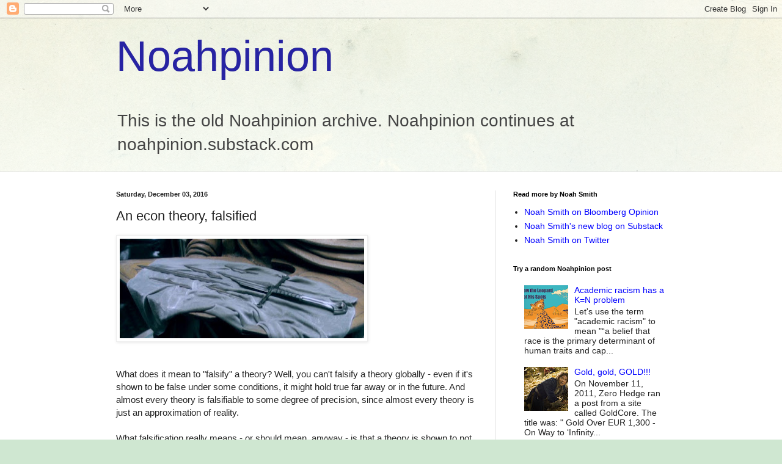

--- FILE ---
content_type: text/html; charset=UTF-8
request_url: http://noahpinionblog.blogspot.com/2016/12/an-econ-theory-falsified.html
body_size: 32357
content:
<!DOCTYPE html>
<html class='v2' dir='ltr' lang='en'>
<head>
<link href='https://www.blogger.com/static/v1/widgets/335934321-css_bundle_v2.css' rel='stylesheet' type='text/css'/>
<meta content='width=1100' name='viewport'/>
<meta content='text/html; charset=UTF-8' http-equiv='Content-Type'/>
<meta content='blogger' name='generator'/>
<link href='http://noahpinionblog.blogspot.com/favicon.ico' rel='icon' type='image/x-icon'/>
<link href='http://noahpinionblog.blogspot.com/2016/12/an-econ-theory-falsified.html' rel='canonical'/>
<link rel="alternate" type="application/atom+xml" title="Noahpinion - Atom" href="http://noahpinionblog.blogspot.com/feeds/posts/default" />
<link rel="alternate" type="application/rss+xml" title="Noahpinion - RSS" href="http://noahpinionblog.blogspot.com/feeds/posts/default?alt=rss" />
<link rel="service.post" type="application/atom+xml" title="Noahpinion - Atom" href="https://www.blogger.com/feeds/17232051/posts/default" />

<link rel="alternate" type="application/atom+xml" title="Noahpinion - Atom" href="http://noahpinionblog.blogspot.com/feeds/5111017233516746702/comments/default" />
<!--Can't find substitution for tag [blog.ieCssRetrofitLinks]-->
<link href='https://blogger.googleusercontent.com/img/b/R29vZ2xl/AVvXsEhWYEeuU2Db0mlSjtq3X-FmGHB459VpU4d_sGi6g32SYg9Rs8WyG3FF2cQe9x4PbDpMP1U_eUpvwC3URu9YrPpiSUqC9rX1HHjK9EDxyD9k8jbULSHq4mvcleewdsSmE7CyLb3i8A/s400/broken+sword.jpg' rel='image_src'/>
<meta content='http://noahpinionblog.blogspot.com/2016/12/an-econ-theory-falsified.html' property='og:url'/>
<meta content='An econ theory, falsified' property='og:title'/>
<meta content='    What does it mean to &quot;falsify&quot; a theory? Well, you can&#39;t falsify a theory globally - even if it&#39;s shown to be false under some condition...' property='og:description'/>
<meta content='https://blogger.googleusercontent.com/img/b/R29vZ2xl/AVvXsEhWYEeuU2Db0mlSjtq3X-FmGHB459VpU4d_sGi6g32SYg9Rs8WyG3FF2cQe9x4PbDpMP1U_eUpvwC3URu9YrPpiSUqC9rX1HHjK9EDxyD9k8jbULSHq4mvcleewdsSmE7CyLb3i8A/w1200-h630-p-k-no-nu/broken+sword.jpg' property='og:image'/>
<title>Noahpinion: An econ theory, falsified</title>
<style id='page-skin-1' type='text/css'><!--
/*
-----------------------------------------------
Blogger Template Style
Name:     Simple
Designer: Blogger
URL:      www.blogger.com
----------------------------------------------- */
/* Content
----------------------------------------------- */
body {
font: normal normal 14px Arial, Tahoma, Helvetica, FreeSans, sans-serif;
color: #222222;
background: #cfe7d1 url(http://themes.googleusercontent.com/image?id=1x_TqXo6-7t6y2ZiuOyQ2Bk6Zod9CTtyKYtRui0IeQJe6hVlJcQiXYG2xQGkxKvl6iZMJ) repeat fixed top center /* Credit: gaffera (http://www.istockphoto.com/googleimages.php?id=4072573&amp;platform=blogger) */;
padding: 0 0 0 0;
background-attachment: scroll;
}
html body .content-outer {
min-width: 0;
max-width: 100%;
width: 100%;
}
h2 {
font-size: 22px;
}
a:link {
text-decoration:none;
color: #0000ff;
}
a:visited {
text-decoration:none;
color: #7c93a1;
}
a:hover {
text-decoration:underline;
color: #5dc2c0;
}
.body-fauxcolumn-outer .fauxcolumn-inner {
background: transparent url(https://resources.blogblog.com/blogblog/data/1kt/simple/body_gradient_tile_light.png) repeat scroll top left;
_background-image: none;
}
.body-fauxcolumn-outer .cap-top {
position: absolute;
z-index: 1;
height: 400px;
width: 100%;
}
.body-fauxcolumn-outer .cap-top .cap-left {
width: 100%;
background: transparent url(https://resources.blogblog.com/blogblog/data/1kt/simple/gradients_light.png) repeat-x scroll top left;
_background-image: none;
}
.content-outer {
-moz-box-shadow: 0 0 0 rgba(0, 0, 0, .15);
-webkit-box-shadow: 0 0 0 rgba(0, 0, 0, .15);
-goog-ms-box-shadow: 0 0 0 #333333;
box-shadow: 0 0 0 rgba(0, 0, 0, .15);
margin-bottom: 1px;
}
.content-inner {
padding: 0 0;
}
.main-outer, .footer-outer {
background-color: #ffffff;
}
/* Header
----------------------------------------------- */
.header-outer {
background: transparent none repeat-x scroll 0 -400px;
_background-image: none;
}
.Header h1 {
font: normal normal 70px Arial, Tahoma, Helvetica, FreeSans, sans-serif;
color: #2723a3;
text-shadow: 0 0 0 rgba(0, 0, 0, .2);
}
.Header h1 a {
color: #2723a3;
}
.Header .description {
font-size: 200%;
color: #444444;
}
.header-inner .Header .titlewrapper {
padding: 22px 30px;
}
.header-inner .Header .descriptionwrapper {
padding: 0 30px;
}
/* Tabs
----------------------------------------------- */
.tabs-inner .section:first-child {
border-top: 0 solid #dddddd;
}
.tabs-inner .section:first-child ul {
margin-top: -0;
border-top: 0 solid #dddddd;
border-left: 0 solid #dddddd;
border-right: 0 solid #dddddd;
}
.tabs-inner .widget ul {
background: transparent none repeat-x scroll 0 -800px;
_background-image: none;
border-bottom: 0 solid #dddddd;
margin-top: 0;
margin-left: -0;
margin-right: -0;
}
.tabs-inner .widget li a {
display: inline-block;
padding: .6em 1em;
font: normal normal 20px Arial, Tahoma, Helvetica, FreeSans, sans-serif;
color: #00818b;
border-left: 0 solid #ffffff;
border-right: 0 solid #dddddd;
}
.tabs-inner .widget li:first-child a {
border-left: none;
}
.tabs-inner .widget li.selected a, .tabs-inner .widget li a:hover {
color: #444444;
background-color: transparent;
text-decoration: none;
}
/* Columns
----------------------------------------------- */
.main-outer {
border-top: 1px solid #dddddd;
}
.fauxcolumn-left-outer .fauxcolumn-inner {
border-right: 1px solid #dddddd;
}
.fauxcolumn-right-outer .fauxcolumn-inner {
border-left: 1px solid #dddddd;
}
/* Headings
----------------------------------------------- */
div.widget > h2,
div.widget h2.title {
margin: 0 0 1em 0;
font: normal bold 11px Arial, Tahoma, Helvetica, FreeSans, sans-serif;
color: #000000;
}
/* Widgets
----------------------------------------------- */
.widget .zippy {
color: #999999;
text-shadow: 2px 2px 1px rgba(0, 0, 0, .1);
}
.widget .popular-posts ul {
list-style: none;
}
/* Posts
----------------------------------------------- */
h2.date-header {
font: normal bold 11px Arial, Tahoma, Helvetica, FreeSans, sans-serif;
}
.date-header span {
background-color: transparent;
color: #222222;
padding: inherit;
letter-spacing: inherit;
margin: inherit;
}
.main-inner {
padding-top: 30px;
padding-bottom: 30px;
}
.main-inner .column-center-inner {
padding: 0 15px;
}
.main-inner .column-center-inner .section {
margin: 0 15px;
}
.post {
margin: 0 0 25px 0;
}
h3.post-title, .comments h4 {
font: normal normal 22px Arial, Tahoma, Helvetica, FreeSans, sans-serif;
margin: .75em 0 0;
}
.post-body {
font-size: 110%;
line-height: 1.4;
position: relative;
}
.post-body img, .post-body .tr-caption-container, .Profile img, .Image img,
.BlogList .item-thumbnail img {
padding: 2px;
background: #ffffff;
border: 1px solid #eeeeee;
-moz-box-shadow: 1px 1px 5px rgba(0, 0, 0, .1);
-webkit-box-shadow: 1px 1px 5px rgba(0, 0, 0, .1);
box-shadow: 1px 1px 5px rgba(0, 0, 0, .1);
}
.post-body img, .post-body .tr-caption-container {
padding: 5px;
}
.post-body .tr-caption-container {
color: #222222;
}
.post-body .tr-caption-container img {
padding: 0;
background: transparent;
border: none;
-moz-box-shadow: 0 0 0 rgba(0, 0, 0, .1);
-webkit-box-shadow: 0 0 0 rgba(0, 0, 0, .1);
box-shadow: 0 0 0 rgba(0, 0, 0, .1);
}
.post-header {
margin: 0 0 1.5em;
line-height: 1.6;
font-size: 90%;
}
.post-footer {
margin: 20px -2px 0;
padding: 5px 10px;
color: #666666;
background-color: #f9f9f9;
border-bottom: 1px solid #eeeeee;
line-height: 1.6;
font-size: 90%;
}
#comments .comment-author {
padding-top: 1.5em;
border-top: 1px solid #dddddd;
background-position: 0 1.5em;
}
#comments .comment-author:first-child {
padding-top: 0;
border-top: none;
}
.avatar-image-container {
margin: .2em 0 0;
}
#comments .avatar-image-container img {
border: 1px solid #eeeeee;
}
/* Comments
----------------------------------------------- */
.comments .comments-content .icon.blog-author {
background-repeat: no-repeat;
background-image: url([data-uri]);
}
.comments .comments-content .loadmore a {
border-top: 1px solid #999999;
border-bottom: 1px solid #999999;
}
.comments .comment-thread.inline-thread {
background-color: #f9f9f9;
}
.comments .continue {
border-top: 2px solid #999999;
}
/* Accents
---------------------------------------------- */
.section-columns td.columns-cell {
border-left: 1px solid #dddddd;
}
.blog-pager {
background: transparent none no-repeat scroll top center;
}
.blog-pager-older-link, .home-link,
.blog-pager-newer-link {
background-color: #ffffff;
padding: 5px;
}
.footer-outer {
border-top: 0 dashed #bbbbbb;
}
/* Mobile
----------------------------------------------- */
body.mobile  {
background-size: auto;
}
.mobile .body-fauxcolumn-outer {
background: transparent none repeat scroll top left;
}
.mobile .body-fauxcolumn-outer .cap-top {
background-size: 100% auto;
}
.mobile .content-outer {
-webkit-box-shadow: 0 0 3px rgba(0, 0, 0, .15);
box-shadow: 0 0 3px rgba(0, 0, 0, .15);
}
.mobile .tabs-inner .widget ul {
margin-left: 0;
margin-right: 0;
}
.mobile .post {
margin: 0;
}
.mobile .main-inner .column-center-inner .section {
margin: 0;
}
.mobile .date-header span {
padding: 0.1em 10px;
margin: 0 -10px;
}
.mobile h3.post-title {
margin: 0;
}
.mobile .blog-pager {
background: transparent none no-repeat scroll top center;
}
.mobile .footer-outer {
border-top: none;
}
.mobile .main-inner, .mobile .footer-inner {
background-color: #ffffff;
}
.mobile-index-contents {
color: #222222;
}
.mobile-link-button {
background-color: #0000ff;
}
.mobile-link-button a:link, .mobile-link-button a:visited {
color: #ffffff;
}
.mobile .tabs-inner .section:first-child {
border-top: none;
}
.mobile .tabs-inner .PageList .widget-content {
background-color: transparent;
color: #444444;
border-top: 0 solid #dddddd;
border-bottom: 0 solid #dddddd;
}
.mobile .tabs-inner .PageList .widget-content .pagelist-arrow {
border-left: 1px solid #dddddd;
}

--></style>
<style id='template-skin-1' type='text/css'><!--
body {
min-width: 960px;
}
.content-outer, .content-fauxcolumn-outer, .region-inner {
min-width: 960px;
max-width: 960px;
_width: 960px;
}
.main-inner .columns {
padding-left: 0;
padding-right: 310px;
}
.main-inner .fauxcolumn-center-outer {
left: 0;
right: 310px;
/* IE6 does not respect left and right together */
_width: expression(this.parentNode.offsetWidth -
parseInt("0") -
parseInt("310px") + 'px');
}
.main-inner .fauxcolumn-left-outer {
width: 0;
}
.main-inner .fauxcolumn-right-outer {
width: 310px;
}
.main-inner .column-left-outer {
width: 0;
right: 100%;
margin-left: -0;
}
.main-inner .column-right-outer {
width: 310px;
margin-right: -310px;
}
#layout {
min-width: 0;
}
#layout .content-outer {
min-width: 0;
width: 800px;
}
#layout .region-inner {
min-width: 0;
width: auto;
}
body#layout div.add_widget {
padding: 8px;
}
body#layout div.add_widget a {
margin-left: 32px;
}
--></style>
<style>
    body {background-image:url(http\:\/\/themes.googleusercontent.com\/image?id=1x_TqXo6-7t6y2ZiuOyQ2Bk6Zod9CTtyKYtRui0IeQJe6hVlJcQiXYG2xQGkxKvl6iZMJ);}
    
@media (max-width: 200px) { body {background-image:url(http\:\/\/themes.googleusercontent.com\/image?id=1x_TqXo6-7t6y2ZiuOyQ2Bk6Zod9CTtyKYtRui0IeQJe6hVlJcQiXYG2xQGkxKvl6iZMJ&options=w200);}}
@media (max-width: 400px) and (min-width: 201px) { body {background-image:url(http\:\/\/themes.googleusercontent.com\/image?id=1x_TqXo6-7t6y2ZiuOyQ2Bk6Zod9CTtyKYtRui0IeQJe6hVlJcQiXYG2xQGkxKvl6iZMJ&options=w400);}}
@media (max-width: 800px) and (min-width: 401px) { body {background-image:url(http\:\/\/themes.googleusercontent.com\/image?id=1x_TqXo6-7t6y2ZiuOyQ2Bk6Zod9CTtyKYtRui0IeQJe6hVlJcQiXYG2xQGkxKvl6iZMJ&options=w800);}}
@media (max-width: 1200px) and (min-width: 801px) { body {background-image:url(http\:\/\/themes.googleusercontent.com\/image?id=1x_TqXo6-7t6y2ZiuOyQ2Bk6Zod9CTtyKYtRui0IeQJe6hVlJcQiXYG2xQGkxKvl6iZMJ&options=w1200);}}
/* Last tag covers anything over one higher than the previous max-size cap. */
@media (min-width: 1201px) { body {background-image:url(http\:\/\/themes.googleusercontent.com\/image?id=1x_TqXo6-7t6y2ZiuOyQ2Bk6Zod9CTtyKYtRui0IeQJe6hVlJcQiXYG2xQGkxKvl6iZMJ&options=w1600);}}
  </style>
<link href='https://www.blogger.com/dyn-css/authorization.css?targetBlogID=17232051&amp;zx=3a566b70-bd4c-430b-abc9-68df24d1c7b6' media='none' onload='if(media!=&#39;all&#39;)media=&#39;all&#39;' rel='stylesheet'/><noscript><link href='https://www.blogger.com/dyn-css/authorization.css?targetBlogID=17232051&amp;zx=3a566b70-bd4c-430b-abc9-68df24d1c7b6' rel='stylesheet'/></noscript>
<meta name='google-adsense-platform-account' content='ca-host-pub-1556223355139109'/>
<meta name='google-adsense-platform-domain' content='blogspot.com'/>

</head>
<body class='loading variant-wide'>
<div class='navbar section' id='navbar' name='Navbar'><div class='widget Navbar' data-version='1' id='Navbar1'><script type="text/javascript">
    function setAttributeOnload(object, attribute, val) {
      if(window.addEventListener) {
        window.addEventListener('load',
          function(){ object[attribute] = val; }, false);
      } else {
        window.attachEvent('onload', function(){ object[attribute] = val; });
      }
    }
  </script>
<div id="navbar-iframe-container"></div>
<script type="text/javascript" src="https://apis.google.com/js/platform.js"></script>
<script type="text/javascript">
      gapi.load("gapi.iframes:gapi.iframes.style.bubble", function() {
        if (gapi.iframes && gapi.iframes.getContext) {
          gapi.iframes.getContext().openChild({
              url: 'https://www.blogger.com/navbar/17232051?po\x3d5111017233516746702\x26origin\x3dhttp://noahpinionblog.blogspot.com',
              where: document.getElementById("navbar-iframe-container"),
              id: "navbar-iframe"
          });
        }
      });
    </script><script type="text/javascript">
(function() {
var script = document.createElement('script');
script.type = 'text/javascript';
script.src = '//pagead2.googlesyndication.com/pagead/js/google_top_exp.js';
var head = document.getElementsByTagName('head')[0];
if (head) {
head.appendChild(script);
}})();
</script>
</div></div>
<div class='body-fauxcolumns'>
<div class='fauxcolumn-outer body-fauxcolumn-outer'>
<div class='cap-top'>
<div class='cap-left'></div>
<div class='cap-right'></div>
</div>
<div class='fauxborder-left'>
<div class='fauxborder-right'></div>
<div class='fauxcolumn-inner'>
</div>
</div>
<div class='cap-bottom'>
<div class='cap-left'></div>
<div class='cap-right'></div>
</div>
</div>
</div>
<div class='content'>
<div class='content-fauxcolumns'>
<div class='fauxcolumn-outer content-fauxcolumn-outer'>
<div class='cap-top'>
<div class='cap-left'></div>
<div class='cap-right'></div>
</div>
<div class='fauxborder-left'>
<div class='fauxborder-right'></div>
<div class='fauxcolumn-inner'>
</div>
</div>
<div class='cap-bottom'>
<div class='cap-left'></div>
<div class='cap-right'></div>
</div>
</div>
</div>
<div class='content-outer'>
<div class='content-cap-top cap-top'>
<div class='cap-left'></div>
<div class='cap-right'></div>
</div>
<div class='fauxborder-left content-fauxborder-left'>
<div class='fauxborder-right content-fauxborder-right'></div>
<div class='content-inner'>
<header>
<div class='header-outer'>
<div class='header-cap-top cap-top'>
<div class='cap-left'></div>
<div class='cap-right'></div>
</div>
<div class='fauxborder-left header-fauxborder-left'>
<div class='fauxborder-right header-fauxborder-right'></div>
<div class='region-inner header-inner'>
<div class='header section' id='header' name='Header'><div class='widget Header' data-version='1' id='Header1'>
<div id='header-inner'>
<div class='titlewrapper'>
<h1 class='title'>
<a href='http://noahpinionblog.blogspot.com/'>
Noahpinion
</a>
</h1>
</div>
<div class='descriptionwrapper'>
<p class='description'><span>This is the old Noahpinion archive. Noahpinion continues at noahpinion.substack.com</span></p>
</div>
</div>
</div></div>
</div>
</div>
<div class='header-cap-bottom cap-bottom'>
<div class='cap-left'></div>
<div class='cap-right'></div>
</div>
</div>
</header>
<div class='tabs-outer'>
<div class='tabs-cap-top cap-top'>
<div class='cap-left'></div>
<div class='cap-right'></div>
</div>
<div class='fauxborder-left tabs-fauxborder-left'>
<div class='fauxborder-right tabs-fauxborder-right'></div>
<div class='region-inner tabs-inner'>
<div class='tabs no-items section' id='crosscol' name='Cross-Column'></div>
<div class='tabs no-items section' id='crosscol-overflow' name='Cross-Column 2'></div>
</div>
</div>
<div class='tabs-cap-bottom cap-bottom'>
<div class='cap-left'></div>
<div class='cap-right'></div>
</div>
</div>
<div class='main-outer'>
<div class='main-cap-top cap-top'>
<div class='cap-left'></div>
<div class='cap-right'></div>
</div>
<div class='fauxborder-left main-fauxborder-left'>
<div class='fauxborder-right main-fauxborder-right'></div>
<div class='region-inner main-inner'>
<div class='columns fauxcolumns'>
<div class='fauxcolumn-outer fauxcolumn-center-outer'>
<div class='cap-top'>
<div class='cap-left'></div>
<div class='cap-right'></div>
</div>
<div class='fauxborder-left'>
<div class='fauxborder-right'></div>
<div class='fauxcolumn-inner'>
</div>
</div>
<div class='cap-bottom'>
<div class='cap-left'></div>
<div class='cap-right'></div>
</div>
</div>
<div class='fauxcolumn-outer fauxcolumn-left-outer'>
<div class='cap-top'>
<div class='cap-left'></div>
<div class='cap-right'></div>
</div>
<div class='fauxborder-left'>
<div class='fauxborder-right'></div>
<div class='fauxcolumn-inner'>
</div>
</div>
<div class='cap-bottom'>
<div class='cap-left'></div>
<div class='cap-right'></div>
</div>
</div>
<div class='fauxcolumn-outer fauxcolumn-right-outer'>
<div class='cap-top'>
<div class='cap-left'></div>
<div class='cap-right'></div>
</div>
<div class='fauxborder-left'>
<div class='fauxborder-right'></div>
<div class='fauxcolumn-inner'>
</div>
</div>
<div class='cap-bottom'>
<div class='cap-left'></div>
<div class='cap-right'></div>
</div>
</div>
<!-- corrects IE6 width calculation -->
<div class='columns-inner'>
<div class='column-center-outer'>
<div class='column-center-inner'>
<div class='main section' id='main' name='Main'><div class='widget Blog' data-version='1' id='Blog1'>
<div class='blog-posts hfeed'>

          <div class="date-outer">
        
<h2 class='date-header'><span>Saturday, December 03, 2016</span></h2>

          <div class="date-posts">
        
<div class='post-outer'>
<div class='post hentry uncustomized-post-template' itemprop='blogPost' itemscope='itemscope' itemtype='http://schema.org/BlogPosting'>
<meta content='https://blogger.googleusercontent.com/img/b/R29vZ2xl/AVvXsEhWYEeuU2Db0mlSjtq3X-FmGHB459VpU4d_sGi6g32SYg9Rs8WyG3FF2cQe9x4PbDpMP1U_eUpvwC3URu9YrPpiSUqC9rX1HHjK9EDxyD9k8jbULSHq4mvcleewdsSmE7CyLb3i8A/s400/broken+sword.jpg' itemprop='image_url'/>
<meta content='17232051' itemprop='blogId'/>
<meta content='5111017233516746702' itemprop='postId'/>
<a name='5111017233516746702'></a>
<h3 class='post-title entry-title' itemprop='name'>
An econ theory, falsified
</h3>
<div class='post-header'>
<div class='post-header-line-1'></div>
</div>
<div class='post-body entry-content' id='post-body-5111017233516746702' itemprop='description articleBody'>
<div class="separator" style="clear: both; text-align: center;">
<a href="https://blogger.googleusercontent.com/img/b/R29vZ2xl/AVvXsEhWYEeuU2Db0mlSjtq3X-FmGHB459VpU4d_sGi6g32SYg9Rs8WyG3FF2cQe9x4PbDpMP1U_eUpvwC3URu9YrPpiSUqC9rX1HHjK9EDxyD9k8jbULSHq4mvcleewdsSmE7CyLb3i8A/s1600/broken+sword.jpg" imageanchor="1" style="clear: left; float: left; margin-bottom: 1em; margin-right: 1em;"><img alt="" border="0" height="163" src="https://blogger.googleusercontent.com/img/b/R29vZ2xl/AVvXsEhWYEeuU2Db0mlSjtq3X-FmGHB459VpU4d_sGi6g32SYg9Rs8WyG3FF2cQe9x4PbDpMP1U_eUpvwC3URu9YrPpiSUqC9rX1HHjK9EDxyD9k8jbULSHq4mvcleewdsSmE7CyLb3i8A/s400/broken+sword.jpg" title="One wage to employ them all" width="400" /></a></div>
<div class="separator" style="clear: both; text-align: center;">
<br /></div>
What does it mean to "falsify" a theory? Well, you can't falsify a theory globally - even if it's shown to be false under some conditions, it might hold true far away or in the future. And almost every theory is falsifiable to some degree of precision, since almost every theory is just an approximation of reality.<br />
<br />
What falsification really means - or should mean, anyway - is that a theory is shown to not work as well as we'd like it to under a well-known set of conditions. So since people have different expectations for a theory - some demand that theories work with high degrees of quantitative precision, while others only want them to be loose qualitative guides - whether a theory has been falsified will often be a matter of opinion.<br />
<br />
But there are some pretty clear-cut cases. One of them is the "Econ 101" theory of the labor market. This is a model we all know very well - it has one labor supply curve and one labor demand curve, one undifferentiated type of labor and one single wage.<br />
<br />
OK, so what are some empirical things we know about labor markets? Here are two stylized facts that, while not completely uncontroversial, are pretty one-sided in the literature:<br />
<br />
1. A surge of immigration <a href="http://davidcard.berkeley.edu/papers/new-immig.pdf">does not have a big immediate negative impact</a> on wages.<br />
<br />
2. Modest minimum wage hikes <a href="http://econbrowser.com/archives/2015/03/23316">do not have a big immediate negative impact</a> on employment.<br />
<br />
George Borjas disputes the first of these, but he's <a href="https://origin-www.bloombergview.com/view/articles/2016-05-25/immigration-isn-t-that-bad-for-native-workers">just wrong</a>. A few economists (and MANY pundits dispute the second, but <a href="https://baselinescenario.com/2016/12/02/economics-101-economism-and-our-new-gilded-age/">the consensus</a> among academic economists is pretty solid.<br />
<br />
The first fact alone does not falsify the Econ 101 theory of labor markets. It could be the case that short-run labor demand is simply very elastic. Here's a picture of how that would work:<br />
<br />
<div class="separator" style="clear: both; text-align: center;">
<a href="https://blogger.googleusercontent.com/img/b/R29vZ2xl/AVvXsEg80_hAa4v9eLLWHE2DBb5sGUF8MtVZxRP84HJOT8vfJxU6IJ7KSmUndVuJRLOaS6s9HoCTS8thsNl3mD4VC_kFutO-Ar-a-4osPXekVhmvW8yLG_Q1F2LL4llsmCeJQXlUOhGPZA/s1600/graph+1.png" imageanchor="1" style="clear: left; float: left; margin-bottom: 1em; margin-right: 1em;"><img alt="" border="0" height="248" src="https://blogger.googleusercontent.com/img/b/R29vZ2xl/AVvXsEg80_hAa4v9eLLWHE2DBb5sGUF8MtVZxRP84HJOT8vfJxU6IJ7KSmUndVuJRLOaS6s9HoCTS8thsNl3mD4VC_kFutO-Ar-a-4osPXekVhmvW8yLG_Q1F2LL4llsmCeJQXlUOhGPZA/s320/graph+1.png" title="JERBS!!!!!!!!" width="320" /></a></div>
<div class="separator" style="clear: both; text-align: center;">
<br /></div>
Since labor demand is elastic, the supply shift from a bunch of immigrants showing up in the labor market doesn't have a big effect on wages in this picture.<br />
<br />
BUT, this is impossible to reconcile with the second stylized fact. If labor demand is very elastic, minimum wage should have big noticeable negative effects on employment (represented by the amount of green between the blue and red lines on this graph):<br />
<br />
<div class="separator" style="clear: both; text-align: center;">
<a href="https://blogger.googleusercontent.com/img/b/R29vZ2xl/AVvXsEhNZBeJMwdtB4YMPR089sQXzVJt4-KriWGz_m6vIYafh_nFBd-DBgN1fOMzYbjQFGhoUqJ00hqvaFSVESeTcOPdMd-ALJe6b8oIsgQc2katEXDtyPuS3QMFg6LAOTh3pzfw9yiswA/s1600/graph+2.png" imageanchor="1" style="clear: left; float: left; margin-bottom: 1em; margin-right: 1em;"><img border="0" height="248" src="https://blogger.googleusercontent.com/img/b/R29vZ2xl/AVvXsEhNZBeJMwdtB4YMPR089sQXzVJt4-KriWGz_m6vIYafh_nFBd-DBgN1fOMzYbjQFGhoUqJ00hqvaFSVESeTcOPdMd-ALJe6b8oIsgQc2katEXDtyPuS3QMFg6LAOTh3pzfw9yiswA/s320/graph+2.png" width="320" /></a></div>
<div class="separator" style="clear: both; text-align: center;">
<br /></div>
By the same token, if you try to explain the second stylized fact by making both labor supply and demand very inelastic, then you contradict the first stylized fact. You just can't explain both of these facts at the same time with this theory. It cannot be done.<br />
<br />
So the Econ 101 theory of labor supply and labor demand has been falsified. It's just not a useful theory for explaining labor markets in the short term (the long term might be a different story). It's not a good approximation. It doesn't give good qualitative intuition. And it's especially bad for explaining the market for low-wage labor, which is the market that most of the aforementioned studies concentrate on.<br />
<br />
What is a better theory of the labor market? Maybe general equilibrium (which might say that immigration creates its own demand). Maybe a model with imperfect competition (which might say that minimum wage reduces monopsony power). Maybe search and matching theory (which might say that frictions make all short-term effects pretty small). Maybe a theory with very heterogeneous types of labor. Maybe something else.<br />
<br />
But<i> this </i>theory, this simple Econ 101 short-run partial-equilibrium price theory of undifferentiated labor, has been falsified. If econ pundits, policy advisors, and other public-facing econ folks were <i>scientifically minded</i>, we'd stop using this model in our discussions of labor markets. We'd stop casually throwing out terms like "labor demand" without first thinking very carefully about how that concept should be applied. We'd stop using this framework to think about other policies, like overtime rules, that might affect the labor market.<br />
<br />
Sadly, though, I bet that we will not. We will continue using this falsified theory to "organize our thoughts" - i.e., we'll keep treating it as if it were true. So we will continue to make highly questionable policy recommendations. The fact that this theory is such a simple, clear, well-understood tool - so good for "organizing our thinking", even if it doesn't match reality - will keep it in use long after its sell-by date. That's what James Kwak <a href="https://baselinescenario.com/2016/12/02/economics-101-economism-and-our-new-gilded-age/">calls "economism"</a>, and I <a href="http://noahpinionblog.blogspot.com/2016/01/101ism.html">call "101ism"</a>. Whatever it's called, it's not very scientific. <br />
<br />
<u><b><br /></b></u>
<u><b>Updates</b></u><br />
<br />
In <a href="http://noahpinionblog.blogspot.com/2016/12/more-about-econ-101-theory-of-labor.html">a follow-up post</a>, I think about a couple of common responses to this post.
<div style='clear: both;'></div>
</div>
<div class='post-footer'>
<div class='post-footer-line post-footer-line-1'>
<span class='post-author vcard'>
Author:
<span class='fn' itemprop='author' itemscope='itemscope' itemtype='http://schema.org/Person'>
<meta content='https://www.blogger.com/profile/09093917601641588575' itemprop='url'/>
<a class='g-profile' href='https://www.blogger.com/profile/09093917601641588575' rel='author' title='author profile'>
<span itemprop='name'>Noah Smith</span>
</a>
</span>
</span>
<span class='post-timestamp'>
Posted at
<meta content='http://noahpinionblog.blogspot.com/2016/12/an-econ-theory-falsified.html' itemprop='url'/>
<a class='timestamp-link' href='http://noahpinionblog.blogspot.com/2016/12/an-econ-theory-falsified.html' rel='bookmark' title='permanent link'><abbr class='published' itemprop='datePublished' title='2016-12-03T04:05:00-05:00'>4:05 AM</abbr></a>
</span>
<span class='post-comment-link'>
</span>
<span class='post-icons'>
<span class='item-action'>
<a href='https://www.blogger.com/email-post/17232051/5111017233516746702' title='Email Post'>
<img alt='' class='icon-action' height='13' src='https://resources.blogblog.com/img/icon18_email.gif' width='18'/>
</a>
</span>
<span class='item-control blog-admin pid-1645773084'>
<a href='https://www.blogger.com/post-edit.g?blogID=17232051&postID=5111017233516746702&from=pencil' title='Edit Post'>
<img alt='' class='icon-action' height='18' src='https://resources.blogblog.com/img/icon18_edit_allbkg.gif' width='18'/>
</a>
</span>
</span>
<div class='post-share-buttons goog-inline-block'>
<a class='goog-inline-block share-button sb-email' href='https://www.blogger.com/share-post.g?blogID=17232051&postID=5111017233516746702&target=email' target='_blank' title='Email This'><span class='share-button-link-text'>Email This</span></a><a class='goog-inline-block share-button sb-blog' href='https://www.blogger.com/share-post.g?blogID=17232051&postID=5111017233516746702&target=blog' onclick='window.open(this.href, "_blank", "height=270,width=475"); return false;' target='_blank' title='BlogThis!'><span class='share-button-link-text'>BlogThis!</span></a><a class='goog-inline-block share-button sb-twitter' href='https://www.blogger.com/share-post.g?blogID=17232051&postID=5111017233516746702&target=twitter' target='_blank' title='Share to X'><span class='share-button-link-text'>Share to X</span></a><a class='goog-inline-block share-button sb-facebook' href='https://www.blogger.com/share-post.g?blogID=17232051&postID=5111017233516746702&target=facebook' onclick='window.open(this.href, "_blank", "height=430,width=640"); return false;' target='_blank' title='Share to Facebook'><span class='share-button-link-text'>Share to Facebook</span></a><a class='goog-inline-block share-button sb-pinterest' href='https://www.blogger.com/share-post.g?blogID=17232051&postID=5111017233516746702&target=pinterest' target='_blank' title='Share to Pinterest'><span class='share-button-link-text'>Share to Pinterest</span></a>
</div>
</div>
<div class='post-footer-line post-footer-line-2'>
<span class='post-labels'>
</span>
</div>
<div class='post-footer-line post-footer-line-3'>
<span class='post-location'>
</span>
</div>
</div>
</div>
<div class='comments' id='comments'>
<a name='comments'></a>
<h4>46 comments:</h4>
<div class='comments-content'>
<script async='async' src='' type='text/javascript'></script>
<script type='text/javascript'>
    (function() {
      var items = null;
      var msgs = null;
      var config = {};

// <![CDATA[
      var cursor = null;
      if (items && items.length > 0) {
        cursor = parseInt(items[items.length - 1].timestamp) + 1;
      }

      var bodyFromEntry = function(entry) {
        var text = (entry &&
                    ((entry.content && entry.content.$t) ||
                     (entry.summary && entry.summary.$t))) ||
            '';
        if (entry && entry.gd$extendedProperty) {
          for (var k in entry.gd$extendedProperty) {
            if (entry.gd$extendedProperty[k].name == 'blogger.contentRemoved') {
              return '<span class="deleted-comment">' + text + '</span>';
            }
          }
        }
        return text;
      }

      var parse = function(data) {
        cursor = null;
        var comments = [];
        if (data && data.feed && data.feed.entry) {
          for (var i = 0, entry; entry = data.feed.entry[i]; i++) {
            var comment = {};
            // comment ID, parsed out of the original id format
            var id = /blog-(\d+).post-(\d+)/.exec(entry.id.$t);
            comment.id = id ? id[2] : null;
            comment.body = bodyFromEntry(entry);
            comment.timestamp = Date.parse(entry.published.$t) + '';
            if (entry.author && entry.author.constructor === Array) {
              var auth = entry.author[0];
              if (auth) {
                comment.author = {
                  name: (auth.name ? auth.name.$t : undefined),
                  profileUrl: (auth.uri ? auth.uri.$t : undefined),
                  avatarUrl: (auth.gd$image ? auth.gd$image.src : undefined)
                };
              }
            }
            if (entry.link) {
              if (entry.link[2]) {
                comment.link = comment.permalink = entry.link[2].href;
              }
              if (entry.link[3]) {
                var pid = /.*comments\/default\/(\d+)\?.*/.exec(entry.link[3].href);
                if (pid && pid[1]) {
                  comment.parentId = pid[1];
                }
              }
            }
            comment.deleteclass = 'item-control blog-admin';
            if (entry.gd$extendedProperty) {
              for (var k in entry.gd$extendedProperty) {
                if (entry.gd$extendedProperty[k].name == 'blogger.itemClass') {
                  comment.deleteclass += ' ' + entry.gd$extendedProperty[k].value;
                } else if (entry.gd$extendedProperty[k].name == 'blogger.displayTime') {
                  comment.displayTime = entry.gd$extendedProperty[k].value;
                }
              }
            }
            comments.push(comment);
          }
        }
        return comments;
      };

      var paginator = function(callback) {
        if (hasMore()) {
          var url = config.feed + '?alt=json&v=2&orderby=published&reverse=false&max-results=50';
          if (cursor) {
            url += '&published-min=' + new Date(cursor).toISOString();
          }
          window.bloggercomments = function(data) {
            var parsed = parse(data);
            cursor = parsed.length < 50 ? null
                : parseInt(parsed[parsed.length - 1].timestamp) + 1
            callback(parsed);
            window.bloggercomments = null;
          }
          url += '&callback=bloggercomments';
          var script = document.createElement('script');
          script.type = 'text/javascript';
          script.src = url;
          document.getElementsByTagName('head')[0].appendChild(script);
        }
      };
      var hasMore = function() {
        return !!cursor;
      };
      var getMeta = function(key, comment) {
        if ('iswriter' == key) {
          var matches = !!comment.author
              && comment.author.name == config.authorName
              && comment.author.profileUrl == config.authorUrl;
          return matches ? 'true' : '';
        } else if ('deletelink' == key) {
          return config.baseUri + '/comment/delete/'
               + config.blogId + '/' + comment.id;
        } else if ('deleteclass' == key) {
          return comment.deleteclass;
        }
        return '';
      };

      var replybox = null;
      var replyUrlParts = null;
      var replyParent = undefined;

      var onReply = function(commentId, domId) {
        if (replybox == null) {
          // lazily cache replybox, and adjust to suit this style:
          replybox = document.getElementById('comment-editor');
          if (replybox != null) {
            replybox.height = '250px';
            replybox.style.display = 'block';
            replyUrlParts = replybox.src.split('#');
          }
        }
        if (replybox && (commentId !== replyParent)) {
          replybox.src = '';
          document.getElementById(domId).insertBefore(replybox, null);
          replybox.src = replyUrlParts[0]
              + (commentId ? '&parentID=' + commentId : '')
              + '#' + replyUrlParts[1];
          replyParent = commentId;
        }
      };

      var hash = (window.location.hash || '#').substring(1);
      var startThread, targetComment;
      if (/^comment-form_/.test(hash)) {
        startThread = hash.substring('comment-form_'.length);
      } else if (/^c[0-9]+$/.test(hash)) {
        targetComment = hash.substring(1);
      }

      // Configure commenting API:
      var configJso = {
        'maxDepth': config.maxThreadDepth
      };
      var provider = {
        'id': config.postId,
        'data': items,
        'loadNext': paginator,
        'hasMore': hasMore,
        'getMeta': getMeta,
        'onReply': onReply,
        'rendered': true,
        'initComment': targetComment,
        'initReplyThread': startThread,
        'config': configJso,
        'messages': msgs
      };

      var render = function() {
        if (window.goog && window.goog.comments) {
          var holder = document.getElementById('comment-holder');
          window.goog.comments.render(holder, provider);
        }
      };

      // render now, or queue to render when library loads:
      if (window.goog && window.goog.comments) {
        render();
      } else {
        window.goog = window.goog || {};
        window.goog.comments = window.goog.comments || {};
        window.goog.comments.loadQueue = window.goog.comments.loadQueue || [];
        window.goog.comments.loadQueue.push(render);
      }
    })();
// ]]>
  </script>
<div id='comment-holder'>
<div class="comment-thread toplevel-thread"><ol id="top-ra"><li class="comment" id="c6543594618730623600"><div class="avatar-image-container"><img src="//www.blogger.com/img/blogger_logo_round_35.png" alt=""/></div><div class="comment-block"><div class="comment-header"><cite class="user"><a href="https://www.blogger.com/profile/05729378883810714043" rel="nofollow">Geek Vader</a></cite><span class="icon user "></span><span class="datetime secondary-text"><a rel="nofollow" href="http://noahpinionblog.blogspot.com/2016/12/an-econ-theory-falsified.html?showComment=1480760843713#c6543594618730623600">5:27 AM</a></span></div><p class="comment-content">I&#39;m not an economist, so I&#39;m asking this as a layman (i.e. please don&#39;t be cruel and nasty in your response because I&#39;m not an academic)<br><br>Isn&#39;t the Econ 101 theory of labor just a variant on the general law of supply and demand?  So aren&#39;t you saying that these two facts contract the law of supply and demand, which means that supply and demand isn&#39;t true?<br><br>And since I recall that you also believe that markets aren&#39;t efficient and actors aren&#39;t rational, aren&#39;t you basically saying that the entire foundation of academic economics is invalid?<br><br> </p><span class="comment-actions secondary-text"><a class="comment-reply" target="_self" data-comment-id="6543594618730623600">Reply</a><span class="item-control blog-admin blog-admin pid-888309932"><a target="_self" href="https://www.blogger.com/comment/delete/17232051/6543594618730623600">Delete</a></span></span></div><div class="comment-replies"><div id="c6543594618730623600-rt" class="comment-thread inline-thread"><span class="thread-toggle thread-expanded"><span class="thread-arrow"></span><span class="thread-count"><a target="_self">Replies</a></span></span><ol id="c6543594618730623600-ra" class="thread-chrome thread-expanded"><div><li class="comment" id="c8087355294329038875"><div class="avatar-image-container"><img src="//www.blogger.com/img/blogger_logo_round_35.png" alt=""/></div><div class="comment-block"><div class="comment-header"><cite class="user"><a href="https://www.blogger.com/profile/09093917601641588575" rel="nofollow">Noah Smith</a></cite><span class="icon user blog-author"></span><span class="datetime secondary-text"><a rel="nofollow" href="http://noahpinionblog.blogspot.com/2016/12/an-econ-theory-falsified.html?showComment=1480788096964#c8087355294329038875">1:01 PM</a></span></div><p class="comment-content"><i>Isn&#39;t the Econ 101 theory of labor just a variant on the general law of supply and demand?</i><br><br>A model can work well in one situation and not work well in another. For example, Econ 101 supply-and-demand theory (also called &quot;price theory&quot;) might do a great job of describing the market for oranges, but a terrible job for describing the market for stocks and bonds. <br><br>An analogy is physics. &quot;Frictionless projectile motion&quot; (the first theory most high school students learn) is a great model for cannonballs, and a terrible model for falling feathers. <br><br>Every model should have a &quot;domain of applicability&quot;.</p><span class="comment-actions secondary-text"><span class="item-control blog-admin blog-admin pid-1645773084"><a target="_self" href="https://www.blogger.com/comment/delete/17232051/8087355294329038875">Delete</a></span></span></div><div class="comment-replies"><div id="c8087355294329038875-rt" class="comment-thread inline-thread hidden"><span class="thread-toggle thread-expanded"><span class="thread-arrow"></span><span class="thread-count"><a target="_self">Replies</a></span></span><ol id="c8087355294329038875-ra" class="thread-chrome thread-expanded"><div></div><div id="c8087355294329038875-continue" class="continue"><a class="comment-reply" target="_self" data-comment-id="8087355294329038875">Reply</a></div></ol></div></div><div class="comment-replybox-single" id="c8087355294329038875-ce"></div></li><li class="comment" id="c2500007125254472498"><div class="avatar-image-container"><img src="//resources.blogblog.com/img/blank.gif" alt=""/></div><div class="comment-block"><div class="comment-header"><cite class="user">Anonymous</cite><span class="icon user "></span><span class="datetime secondary-text"><a rel="nofollow" href="http://noahpinionblog.blogspot.com/2016/12/an-econ-theory-falsified.html?showComment=1480871616632#c2500007125254472498">12:13 PM</a></span></div><p class="comment-content">&quot;Even if we can assure ourselves that the employment effects are minimal, that doesn&#39;t make it a good policy<br>&quot;<br><br>well sure it does, its the main argument used by supply siders against minimum wage and living wage proponents<br><br>what does make it a good policy is what is does to the lives of people who are struggling to make it on such low wages<br><br><br></p><span class="comment-actions secondary-text"><span class="item-control blog-admin blog-admin pid-877315478"><a target="_self" href="https://www.blogger.com/comment/delete/17232051/2500007125254472498">Delete</a></span></span></div><div class="comment-replies"><div id="c2500007125254472498-rt" class="comment-thread inline-thread hidden"><span class="thread-toggle thread-expanded"><span class="thread-arrow"></span><span class="thread-count"><a target="_self">Replies</a></span></span><ol id="c2500007125254472498-ra" class="thread-chrome thread-expanded"><div></div><div id="c2500007125254472498-continue" class="continue"><a class="comment-reply" target="_self" data-comment-id="2500007125254472498">Reply</a></div></ol></div></div><div class="comment-replybox-single" id="c2500007125254472498-ce"></div></li><li class="comment" id="c8977126670007620756"><div class="avatar-image-container"><img src="//resources.blogblog.com/img/blank.gif" alt=""/></div><div class="comment-block"><div class="comment-header"><cite class="user">Nathanael</cite><span class="icon user "></span><span class="datetime secondary-text"><a rel="nofollow" href="http://noahpinionblog.blogspot.com/2016/12/an-econ-theory-falsified.html?showComment=1481501963666#c8977126670007620756">7:19 PM</a></span></div><p class="comment-content">Supply and demand equilibrium theory is *notoriously* bad at predicting prices in *any* market.  (The equilibrium is the problem part here.)<br><br>Unemployment and job vacancies are pretty much proof that labor markets are never in equilibrium, which should cause economists to study them more carefully, but 101ism still reigns.</p><span class="comment-actions secondary-text"><span class="item-control blog-admin blog-admin pid-877315478"><a target="_self" href="https://www.blogger.com/comment/delete/17232051/8977126670007620756">Delete</a></span></span></div><div class="comment-replies"><div id="c8977126670007620756-rt" class="comment-thread inline-thread hidden"><span class="thread-toggle thread-expanded"><span class="thread-arrow"></span><span class="thread-count"><a target="_self">Replies</a></span></span><ol id="c8977126670007620756-ra" class="thread-chrome thread-expanded"><div></div><div id="c8977126670007620756-continue" class="continue"><a class="comment-reply" target="_self" data-comment-id="8977126670007620756">Reply</a></div></ol></div></div><div class="comment-replybox-single" id="c8977126670007620756-ce"></div></li></div><div id="c6543594618730623600-continue" class="continue"><a class="comment-reply" target="_self" data-comment-id="6543594618730623600">Reply</a></div></ol></div></div><div class="comment-replybox-single" id="c6543594618730623600-ce"></div></li><li class="comment" id="c776557037678941460"><div class="avatar-image-container"><img src="//resources.blogblog.com/img/blank.gif" alt=""/></div><div class="comment-block"><div class="comment-header"><cite class="user">Anonymous</cite><span class="icon user "></span><span class="datetime secondary-text"><a rel="nofollow" href="http://noahpinionblog.blogspot.com/2016/12/an-econ-theory-falsified.html?showComment=1480767025673#c776557037678941460">7:10 AM</a></span></div><p class="comment-content">Can&#39;t first fact be explained by immigrants bringing not only additional supply, but also new demand?</p><span class="comment-actions secondary-text"><a class="comment-reply" target="_self" data-comment-id="776557037678941460">Reply</a><span class="item-control blog-admin blog-admin pid-877315478"><a target="_self" href="https://www.blogger.com/comment/delete/17232051/776557037678941460">Delete</a></span></span></div><div class="comment-replies"><div id="c776557037678941460-rt" class="comment-thread inline-thread"><span class="thread-toggle thread-expanded"><span class="thread-arrow"></span><span class="thread-count"><a target="_self">Replies</a></span></span><ol id="c776557037678941460-ra" class="thread-chrome thread-expanded"><div><li class="comment" id="c7945841469225555714"><div class="avatar-image-container"><img src="//www.blogger.com/img/blogger_logo_round_35.png" alt=""/></div><div class="comment-block"><div class="comment-header"><cite class="user"><a href="https://www.blogger.com/profile/09093917601641588575" rel="nofollow">Noah Smith</a></cite><span class="icon user blog-author"></span><span class="datetime secondary-text"><a rel="nofollow" href="http://noahpinionblog.blogspot.com/2016/12/an-econ-theory-falsified.html?showComment=1480788189157#c7945841469225555714">1:03 PM</a></span></div><p class="comment-content">Yep, that&#39;s General Equilibrium. <br><br>I suspect that&#39;s a lot better of a theory of labor markets than the standard Econ 101 partial equilibrium approach that everyone knows and uses.</p><span class="comment-actions secondary-text"><span class="item-control blog-admin blog-admin pid-1645773084"><a target="_self" href="https://www.blogger.com/comment/delete/17232051/7945841469225555714">Delete</a></span></span></div><div class="comment-replies"><div id="c7945841469225555714-rt" class="comment-thread inline-thread hidden"><span class="thread-toggle thread-expanded"><span class="thread-arrow"></span><span class="thread-count"><a target="_self">Replies</a></span></span><ol id="c7945841469225555714-ra" class="thread-chrome thread-expanded"><div></div><div id="c7945841469225555714-continue" class="continue"><a class="comment-reply" target="_self" data-comment-id="7945841469225555714">Reply</a></div></ol></div></div><div class="comment-replybox-single" id="c7945841469225555714-ce"></div></li><li class="comment" id="c2995805806992759474"><div class="avatar-image-container"><img src="//www.blogger.com/img/blogger_logo_round_35.png" alt=""/></div><div class="comment-block"><div class="comment-header"><cite class="user"><a href="https://www.blogger.com/profile/04577612979801459194" rel="nofollow">David Beckworth</a></cite><span class="icon user "></span><span class="datetime secondary-text"><a rel="nofollow" href="http://noahpinionblog.blogspot.com/2016/12/an-econ-theory-falsified.html?showComment=1480814296718#c2995805806992759474">8:18 PM</a></span></div><p class="comment-content">Noah,I can&#39;t imagine anyone using this example in Econ101 model without also considering implications for demand shits. If one does that you can get reasonable results.So this seems a bit of a red herring.</p><span class="comment-actions secondary-text"><span class="item-control blog-admin blog-admin pid-1549832726"><a target="_self" href="https://www.blogger.com/comment/delete/17232051/2995805806992759474">Delete</a></span></span></div><div class="comment-replies"><div id="c2995805806992759474-rt" class="comment-thread inline-thread hidden"><span class="thread-toggle thread-expanded"><span class="thread-arrow"></span><span class="thread-count"><a target="_self">Replies</a></span></span><ol id="c2995805806992759474-ra" class="thread-chrome thread-expanded"><div></div><div id="c2995805806992759474-continue" class="continue"><a class="comment-reply" target="_self" data-comment-id="2995805806992759474">Reply</a></div></ol></div></div><div class="comment-replybox-single" id="c2995805806992759474-ce"></div></li><li class="comment" id="c8841779654892016696"><div class="avatar-image-container"><img src="//www.blogger.com/img/blogger_logo_round_35.png" alt=""/></div><div class="comment-block"><div class="comment-header"><cite class="user"><a href="https://www.blogger.com/profile/09093917601641588575" rel="nofollow">Noah Smith</a></cite><span class="icon user blog-author"></span><span class="datetime secondary-text"><a rel="nofollow" href="http://noahpinionblog.blogspot.com/2016/12/an-econ-theory-falsified.html?showComment=1480820760997#c8841779654892016696">10:06 PM</a></span></div><p class="comment-content">I think what you&#39;re really saying is that you prefer general equilibrium. See my post above!</p><span class="comment-actions secondary-text"><span class="item-control blog-admin blog-admin pid-1645773084"><a target="_self" href="https://www.blogger.com/comment/delete/17232051/8841779654892016696">Delete</a></span></span></div><div class="comment-replies"><div id="c8841779654892016696-rt" class="comment-thread inline-thread hidden"><span class="thread-toggle thread-expanded"><span class="thread-arrow"></span><span class="thread-count"><a target="_self">Replies</a></span></span><ol id="c8841779654892016696-ra" class="thread-chrome thread-expanded"><div></div><div id="c8841779654892016696-continue" class="continue"><a class="comment-reply" target="_self" data-comment-id="8841779654892016696">Reply</a></div></ol></div></div><div class="comment-replybox-single" id="c8841779654892016696-ce"></div></li></div><div id="c776557037678941460-continue" class="continue"><a class="comment-reply" target="_self" data-comment-id="776557037678941460">Reply</a></div></ol></div></div><div class="comment-replybox-single" id="c776557037678941460-ce"></div></li><li class="comment" id="c9116412103309130294"><div class="avatar-image-container"><img src="//www.blogger.com/img/blogger_logo_round_35.png" alt=""/></div><div class="comment-block"><div class="comment-header"><cite class="user"><a href="https://www.blogger.com/profile/14817426354343784512" rel="nofollow">Dimitar</a></cite><span class="icon user "></span><span class="datetime secondary-text"><a rel="nofollow" href="http://noahpinionblog.blogspot.com/2016/12/an-econ-theory-falsified.html?showComment=1480773068948#c9116412103309130294">8:51 AM</a></span></div><p class="comment-content">Does 101ism even claim that this theory is true in the short term? You might need a priest and imam to interpret 101.</p><span class="comment-actions secondary-text"><a class="comment-reply" target="_self" data-comment-id="9116412103309130294">Reply</a><span class="item-control blog-admin blog-admin pid-1512899678"><a target="_self" href="https://www.blogger.com/comment/delete/17232051/9116412103309130294">Delete</a></span></span></div><div class="comment-replies"><div id="c9116412103309130294-rt" class="comment-thread inline-thread hidden"><span class="thread-toggle thread-expanded"><span class="thread-arrow"></span><span class="thread-count"><a target="_self">Replies</a></span></span><ol id="c9116412103309130294-ra" class="thread-chrome thread-expanded"><div></div><div id="c9116412103309130294-continue" class="continue"><a class="comment-reply" target="_self" data-comment-id="9116412103309130294">Reply</a></div></ol></div></div><div class="comment-replybox-single" id="c9116412103309130294-ce"></div></li><li class="comment" id="c7400179499984261779"><div class="avatar-image-container"><img src="//resources.blogblog.com/img/blank.gif" alt=""/></div><div class="comment-block"><div class="comment-header"><cite class="user"><a href="http://econpointofview.com" rel="nofollow">Brian C. Albrecht</a></cite><span class="icon user "></span><span class="datetime secondary-text"><a rel="nofollow" href="http://noahpinionblog.blogspot.com/2016/12/an-econ-theory-falsified.html?showComment=1480775596821#c7400179499984261779">9:33 AM</a></span></div><p class="comment-content">What market should we have in mind for your graph of stylized fact #1, where immigration does not shift demand for labor?</p><span class="comment-actions secondary-text"><a class="comment-reply" target="_self" data-comment-id="7400179499984261779">Reply</a><span class="item-control blog-admin blog-admin pid-877315478"><a target="_self" href="https://www.blogger.com/comment/delete/17232051/7400179499984261779">Delete</a></span></span></div><div class="comment-replies"><div id="c7400179499984261779-rt" class="comment-thread inline-thread"><span class="thread-toggle thread-expanded"><span class="thread-arrow"></span><span class="thread-count"><a target="_self">Replies</a></span></span><ol id="c7400179499984261779-ra" class="thread-chrome thread-expanded"><div><li class="comment" id="c249325389652826039"><div class="avatar-image-container"><img src="//www.blogger.com/img/blogger_logo_round_35.png" alt=""/></div><div class="comment-block"><div class="comment-header"><cite class="user"><a href="https://www.blogger.com/profile/09093917601641588575" rel="nofollow">Noah Smith</a></cite><span class="icon user blog-author"></span><span class="datetime secondary-text"><a rel="nofollow" href="http://noahpinionblog.blogspot.com/2016/12/an-econ-theory-falsified.html?showComment=1480788318567#c249325389652826039">1:05 PM</a></span></div><p class="comment-content">Lots of food products, I&#39;d bet.</p><span class="comment-actions secondary-text"><span class="item-control blog-admin blog-admin pid-1645773084"><a target="_self" href="https://www.blogger.com/comment/delete/17232051/249325389652826039">Delete</a></span></span></div><div class="comment-replies"><div id="c249325389652826039-rt" class="comment-thread inline-thread hidden"><span class="thread-toggle thread-expanded"><span class="thread-arrow"></span><span class="thread-count"><a target="_self">Replies</a></span></span><ol id="c249325389652826039-ra" class="thread-chrome thread-expanded"><div></div><div id="c249325389652826039-continue" class="continue"><a class="comment-reply" target="_self" data-comment-id="249325389652826039">Reply</a></div></ol></div></div><div class="comment-replybox-single" id="c249325389652826039-ce"></div></li></div><div id="c7400179499984261779-continue" class="continue"><a class="comment-reply" target="_self" data-comment-id="7400179499984261779">Reply</a></div></ol></div></div><div class="comment-replybox-single" id="c7400179499984261779-ce"></div></li><li class="comment" id="c8383152091895282376"><div class="avatar-image-container"><img src="//resources.blogblog.com/img/blank.gif" alt=""/></div><div class="comment-block"><div class="comment-header"><cite class="user">Anonymous</cite><span class="icon user "></span><span class="datetime secondary-text"><a rel="nofollow" href="http://noahpinionblog.blogspot.com/2016/12/an-econ-theory-falsified.html?showComment=1480780604087#c8383152091895282376">10:56 AM</a></span></div><p class="comment-content">Wait, your &quot;evidence&quot; about consensus amongst economists with regards to the minimum wage is a link to a lawyers blog who&#39;s pushing a book? How about this: https://www.chicagobooth.edu/capideas/blog/2015/september/what-economists-think-about-a-15-minimum-wage<br><br>More agree than disagree, and at best you can say many are uncertain.<br><br>The econbrowser link uses a funnel graph that doesn&#39;t say ****. (aren&#39;t funnel graphs supposed to be used to detect publication bias anyway?)<br><br>This is lazy and dishonest.</p><span class="comment-actions secondary-text"><a class="comment-reply" target="_self" data-comment-id="8383152091895282376">Reply</a><span class="item-control blog-admin blog-admin pid-1212410317"><a target="_self" href="https://www.blogger.com/comment/delete/17232051/8383152091895282376">Delete</a></span></span></div><div class="comment-replies"><div id="c8383152091895282376-rt" class="comment-thread inline-thread"><span class="thread-toggle thread-expanded"><span class="thread-arrow"></span><span class="thread-count"><a target="_self">Replies</a></span></span><ol id="c8383152091895282376-ra" class="thread-chrome thread-expanded"><div><li class="comment" id="c7836049627436007021"><div class="avatar-image-container"><img src="//www.blogger.com/img/blogger_logo_round_35.png" alt=""/></div><div class="comment-block"><div class="comment-header"><cite class="user"><a href="https://www.blogger.com/profile/09093917601641588575" rel="nofollow">Noah Smith</a></cite><span class="icon user blog-author"></span><span class="datetime secondary-text"><a rel="nofollow" href="http://noahpinionblog.blogspot.com/2016/12/an-econ-theory-falsified.html?showComment=1480788693298#c7836049627436007021">1:11 PM</a></span></div><p class="comment-content">&quot;This is lazy and dishonest, mrrm hrrm hrrm&quot;...let me buy you a stepladder so you can climb down off yourself, man. ;-)<br><br>I linked to Kwak&#39;s post because it has a bunch of relevant links and I&#39;m too lazy to paste them all in myself. Deal with it. Also Kwak is a good guy, and I&#39;m happy to help him promote his book. :-)<br><br>Funnel graphs are typically used to show publication bias toward one sign of a treatment effect, genius. If this graph were being used to show that, it would mean that studies showing minwage <i>increases</i> employment are out there but not getting published. Look at the plot. It shows that results are asymmetric around the peak in the direction of disemployment effects. That implies there are results in the other direction not getting published.<br><br>Next time, spend a little more time thinking before you comment, eh? ;-)</p><span class="comment-actions secondary-text"><span class="item-control blog-admin blog-admin pid-1645773084"><a target="_self" href="https://www.blogger.com/comment/delete/17232051/7836049627436007021">Delete</a></span></span></div><div class="comment-replies"><div id="c7836049627436007021-rt" class="comment-thread inline-thread hidden"><span class="thread-toggle thread-expanded"><span class="thread-arrow"></span><span class="thread-count"><a target="_self">Replies</a></span></span><ol id="c7836049627436007021-ra" class="thread-chrome thread-expanded"><div></div><div id="c7836049627436007021-continue" class="continue"><a class="comment-reply" target="_self" data-comment-id="7836049627436007021">Reply</a></div></ol></div></div><div class="comment-replybox-single" id="c7836049627436007021-ce"></div></li><li class="comment" id="c1371959378053508219"><div class="avatar-image-container"><img src="//www.blogger.com/img/blogger_logo_round_35.png" alt=""/></div><div class="comment-block"><div class="comment-header"><cite class="user"><a href="https://www.blogger.com/profile/11134064631280499241" rel="nofollow">Jeffrey Amos</a></cite><span class="icon user "></span><span class="datetime secondary-text"><a rel="nofollow" href="http://noahpinionblog.blogspot.com/2016/12/an-econ-theory-falsified.html?showComment=1480793993301#c1371959378053508219">2:39 PM</a></span></div><p class="comment-content">Notably, the IGM&#39;s asks about a $15 minimum wage by 2020.  I can&#39;t speak for the OP, but when I read &quot;modest minimum wage hike&quot;, I&#39;m imagining the national minimum wage going from, say, $7.25 to $10.</p><span class="comment-actions secondary-text"><span class="item-control blog-admin blog-admin pid-1121383795"><a target="_self" href="https://www.blogger.com/comment/delete/17232051/1371959378053508219">Delete</a></span></span></div><div class="comment-replies"><div id="c1371959378053508219-rt" class="comment-thread inline-thread hidden"><span class="thread-toggle thread-expanded"><span class="thread-arrow"></span><span class="thread-count"><a target="_self">Replies</a></span></span><ol id="c1371959378053508219-ra" class="thread-chrome thread-expanded"><div></div><div id="c1371959378053508219-continue" class="continue"><a class="comment-reply" target="_self" data-comment-id="1371959378053508219">Reply</a></div></ol></div></div><div class="comment-replybox-single" id="c1371959378053508219-ce"></div></li><li class="comment" id="c5176031122324890388"><div class="avatar-image-container"><img src="//www.blogger.com/img/blogger_logo_round_35.png" alt=""/></div><div class="comment-block"><div class="comment-header"><cite class="user"><a href="https://www.blogger.com/profile/06029023149384608409" rel="nofollow">csimmons</a></cite><span class="icon user "></span><span class="datetime secondary-text"><a rel="nofollow" href="http://noahpinionblog.blogspot.com/2016/12/an-econ-theory-falsified.html?showComment=1480921034482#c5176031122324890388">1:57 AM</a></span></div><p class="comment-content">I&#39;m imagining the nominal minimum wage going from, say, $7.25 to $30.  That sounds pretty modest to me.</p><span class="comment-actions secondary-text"><span class="item-control blog-admin blog-admin pid-383354962"><a target="_self" href="https://www.blogger.com/comment/delete/17232051/5176031122324890388">Delete</a></span></span></div><div class="comment-replies"><div id="c5176031122324890388-rt" class="comment-thread inline-thread hidden"><span class="thread-toggle thread-expanded"><span class="thread-arrow"></span><span class="thread-count"><a target="_self">Replies</a></span></span><ol id="c5176031122324890388-ra" class="thread-chrome thread-expanded"><div></div><div id="c5176031122324890388-continue" class="continue"><a class="comment-reply" target="_self" data-comment-id="5176031122324890388">Reply</a></div></ol></div></div><div class="comment-replybox-single" id="c5176031122324890388-ce"></div></li></div><div id="c8383152091895282376-continue" class="continue"><a class="comment-reply" target="_self" data-comment-id="8383152091895282376">Reply</a></div></ol></div></div><div class="comment-replybox-single" id="c8383152091895282376-ce"></div></li><li class="comment" id="c1383349218040114866"><div class="avatar-image-container"><img src="//www.blogger.com/img/blogger_logo_round_35.png" alt=""/></div><div class="comment-block"><div class="comment-header"><cite class="user"><a href="https://www.blogger.com/profile/16629774961390533020" rel="nofollow">Steve Williamson</a></cite><span class="icon user "></span><span class="datetime secondary-text"><a rel="nofollow" href="http://noahpinionblog.blogspot.com/2016/12/an-econ-theory-falsified.html?showComment=1480781761803#c1383349218040114866">11:16 AM</a></span></div><p class="comment-content">Well, we could go on all day about the pitfalls of 101ism. I see it every day in how people want to do monetary policy. Partial equilibrium supply/demand is a simple tool that we can teach to someone with little technical expertise, which can help them think about the basics of economic processes. But for the questions in (1) and (2), it&#39;s not even a matter of the theory being &quot;false&quot; - it&#39;s just the wrong tool for the job. In fact, the tool is dictating the questions that are being asked - and they&#39;re the wrong questions. <br><br>1) In this case, what we really want to determine are the effects of large-scale immigration. First, it&#39;s a big general equilibrium problem, not a partial equilibrium problem. The results are going to depend on the characteristics of the immigrants - age, skills, etc. In a democratic society, these people are not going to distribute themselves uniformly - they&#39;re going to concentrate in particular areas of the country. There will be adjustment costs due to strains on  infrastructure and housing supply. These people will matter not only for the supply side of the labor market but for the demand side in markets for goods and services. Maybe they will come with skills that they will pass on to domestic workers. Lots of things going on here. In fact, wages may be the last thing we would want to think about.<br><br>2) Even if we want to treat the minimum wage as a partial equilibrium problem (which it&#39;s not - this is macro policy), you can see that S/D doesn&#39;t get past first base. In competitive equilibrium, everyone behaves under the assumption that they can trade all they want at market-clearing prices. But if prices are constrained not to be market-clearing, the model can&#39;t tell us what happens. Further, we&#39;re again asking the wrong question. There&#39;s much more to this than what happens to employment. We&#39;re thinking about a policy that is purported to make low-skilled workers better off. But in principle it&#39;s going to affect everyone - it can lead to substitution of other inputs for low-skilled workers by firms, to firms going out of business, to changes in the wages of higher-skilled workers, etc. If the goal of the policy is as stated, maybe there are better policies we could think about. Even if we can assure ourselves that the employment effects are minimal, that doesn&#39;t make it a good policy.</p><span class="comment-actions secondary-text"><a class="comment-reply" target="_self" data-comment-id="1383349218040114866">Reply</a><span class="item-control blog-admin blog-admin pid-256453256"><a target="_self" href="https://www.blogger.com/comment/delete/17232051/1383349218040114866">Delete</a></span></span></div><div class="comment-replies"><div id="c1383349218040114866-rt" class="comment-thread inline-thread"><span class="thread-toggle thread-expanded"><span class="thread-arrow"></span><span class="thread-count"><a target="_self">Replies</a></span></span><ol id="c1383349218040114866-ra" class="thread-chrome thread-expanded"><div><li class="comment" id="c2995284834611270883"><div class="avatar-image-container"><img src="//www.blogger.com/img/blogger_logo_round_35.png" alt=""/></div><div class="comment-block"><div class="comment-header"><cite class="user"><a href="https://www.blogger.com/profile/09093917601641588575" rel="nofollow">Noah Smith</a></cite><span class="icon user blog-author"></span><span class="datetime secondary-text"><a rel="nofollow" href="http://noahpinionblog.blogspot.com/2016/12/an-econ-theory-falsified.html?showComment=1480788741639#c2995284834611270883">1:12 PM</a></span></div><p class="comment-content">Agree.<br><br>Did you like the first two paragraphs? I imagined you reading them while I was writing them... :-)</p><span class="comment-actions secondary-text"><span class="item-control blog-admin blog-admin pid-1645773084"><a target="_self" href="https://www.blogger.com/comment/delete/17232051/2995284834611270883">Delete</a></span></span></div><div class="comment-replies"><div id="c2995284834611270883-rt" class="comment-thread inline-thread hidden"><span class="thread-toggle thread-expanded"><span class="thread-arrow"></span><span class="thread-count"><a target="_self">Replies</a></span></span><ol id="c2995284834611270883-ra" class="thread-chrome thread-expanded"><div></div><div id="c2995284834611270883-continue" class="continue"><a class="comment-reply" target="_self" data-comment-id="2995284834611270883">Reply</a></div></ol></div></div><div class="comment-replybox-single" id="c2995284834611270883-ce"></div></li><li class="comment" id="c6985226348998104230"><div class="avatar-image-container"><img src="//www.blogger.com/img/blogger_logo_round_35.png" alt=""/></div><div class="comment-block"><div class="comment-header"><cite class="user"><a href="https://www.blogger.com/profile/16629774961390533020" rel="nofollow">Steve Williamson</a></cite><span class="icon user "></span><span class="datetime secondary-text"><a rel="nofollow" href="http://noahpinionblog.blogspot.com/2016/12/an-econ-theory-falsified.html?showComment=1480792862969#c6985226348998104230">2:21 PM</a></span></div><p class="comment-content">Well, that&#39;s a little scary. You got it about right, though.</p><span class="comment-actions secondary-text"><span class="item-control blog-admin blog-admin pid-256453256"><a target="_self" href="https://www.blogger.com/comment/delete/17232051/6985226348998104230">Delete</a></span></span></div><div class="comment-replies"><div id="c6985226348998104230-rt" class="comment-thread inline-thread hidden"><span class="thread-toggle thread-expanded"><span class="thread-arrow"></span><span class="thread-count"><a target="_self">Replies</a></span></span><ol id="c6985226348998104230-ra" class="thread-chrome thread-expanded"><div></div><div id="c6985226348998104230-continue" class="continue"><a class="comment-reply" target="_self" data-comment-id="6985226348998104230">Reply</a></div></ol></div></div><div class="comment-replybox-single" id="c6985226348998104230-ce"></div></li><li class="comment" id="c4674154986453069198"><div class="avatar-image-container"><img src="//www.blogger.com/img/blogger_logo_round_35.png" alt=""/></div><div class="comment-block"><div class="comment-header"><cite class="user"><a href="https://www.blogger.com/profile/09093917601641588575" rel="nofollow">Noah Smith</a></cite><span class="icon user blog-author"></span><span class="datetime secondary-text"><a rel="nofollow" href="http://noahpinionblog.blogspot.com/2016/12/an-econ-theory-falsified.html?showComment=1480793241177#c4674154986453069198">2:27 PM</a></span></div><p class="comment-content">Awww, thanks. :-)</p><span class="comment-actions secondary-text"><span class="item-control blog-admin blog-admin pid-1645773084"><a target="_self" href="https://www.blogger.com/comment/delete/17232051/4674154986453069198">Delete</a></span></span></div><div class="comment-replies"><div id="c4674154986453069198-rt" class="comment-thread inline-thread hidden"><span class="thread-toggle thread-expanded"><span class="thread-arrow"></span><span class="thread-count"><a target="_self">Replies</a></span></span><ol id="c4674154986453069198-ra" class="thread-chrome thread-expanded"><div></div><div id="c4674154986453069198-continue" class="continue"><a class="comment-reply" target="_self" data-comment-id="4674154986453069198">Reply</a></div></ol></div></div><div class="comment-replybox-single" id="c4674154986453069198-ce"></div></li></div><div id="c1383349218040114866-continue" class="continue"><a class="comment-reply" target="_self" data-comment-id="1383349218040114866">Reply</a></div></ol></div></div><div class="comment-replybox-single" id="c1383349218040114866-ce"></div></li><li class="comment" id="c5111168258383212264"><div class="avatar-image-container"><img src="//blogger.googleusercontent.com/img/b/R29vZ2xl/AVvXsEjslUz36ESgUFyPuS05yQWYKnbufDkZgAd441tVqbkAcAOE6fVdoIuwF3EbavXTqk-QRJPllhFBTqZgsmwzIsdqmxTTL9M3iGTjgWTzb7CX_2Z5Waqls9se_gHBYHyVz_w/s45-c/*" alt=""/></div><div class="comment-block"><div class="comment-header"><cite class="user"><a href="https://www.blogger.com/profile/12138572028306561024" rel="nofollow">David Andolfatto</a></cite><span class="icon user "></span><span class="datetime secondary-text"><a rel="nofollow" href="http://noahpinionblog.blogspot.com/2016/12/an-econ-theory-falsified.html?showComment=1480784172078#c5111168258383212264">11:56 AM</a></span></div><p class="comment-content">As I (and others) have argued before, Marshall&#39;s scissors do not seem like the best organizing framework for the labor market. The scissors assume anonymous spot markets. In contrast, most labor markets involve relationships.<br><br>I talk a bit more about this here: http://andolfatto.blogspot.com/2010/07/sticky-price-hypothesis-critique.html<br><br>It will just take time for the old tool to be replaced by the new. I already discuss the shortcomings of the scissor approach in my undergrad classes. But then, I&#39;ve worked in the field of labor market theory. These materials eventually have to find their way to textbooks, but it will take time.<br><br>A legitimate question one might ask is whether falsified models in econ are not rejected as rapidly as they are in other fields (like sociology, political science, physics, etc.). And if so, why. </p><span class="comment-actions secondary-text"><a class="comment-reply" target="_self" data-comment-id="5111168258383212264">Reply</a><span class="item-control blog-admin blog-admin pid-1378788067"><a target="_self" href="https://www.blogger.com/comment/delete/17232051/5111168258383212264">Delete</a></span></span></div><div class="comment-replies"><div id="c5111168258383212264-rt" class="comment-thread inline-thread"><span class="thread-toggle thread-expanded"><span class="thread-arrow"></span><span class="thread-count"><a target="_self">Replies</a></span></span><ol id="c5111168258383212264-ra" class="thread-chrome thread-expanded"><div><li class="comment" id="c9092295613907243359"><div class="avatar-image-container"><img src="//www.blogger.com/img/blogger_logo_round_35.png" alt=""/></div><div class="comment-block"><div class="comment-header"><cite class="user"><a href="https://www.blogger.com/profile/09093917601641588575" rel="nofollow">Noah Smith</a></cite><span class="icon user blog-author"></span><span class="datetime secondary-text"><a rel="nofollow" href="http://noahpinionblog.blogspot.com/2016/12/an-econ-theory-falsified.html?showComment=1480788759758#c9092295613907243359">1:12 PM</a></span></div><p class="comment-content">Agree.</p><span class="comment-actions secondary-text"><span class="item-control blog-admin blog-admin pid-1645773084"><a target="_self" href="https://www.blogger.com/comment/delete/17232051/9092295613907243359">Delete</a></span></span></div><div class="comment-replies"><div id="c9092295613907243359-rt" class="comment-thread inline-thread hidden"><span class="thread-toggle thread-expanded"><span class="thread-arrow"></span><span class="thread-count"><a target="_self">Replies</a></span></span><ol id="c9092295613907243359-ra" class="thread-chrome thread-expanded"><div></div><div id="c9092295613907243359-continue" class="continue"><a class="comment-reply" target="_self" data-comment-id="9092295613907243359">Reply</a></div></ol></div></div><div class="comment-replybox-single" id="c9092295613907243359-ce"></div></li><li class="comment" id="c8034504066194888851"><div class="avatar-image-container"><img src="//www.blogger.com/img/blogger_logo_round_35.png" alt=""/></div><div class="comment-block"><div class="comment-header"><cite class="user"><a href="https://www.blogger.com/profile/16629774961390533020" rel="nofollow">Steve Williamson</a></cite><span class="icon user "></span><span class="datetime secondary-text"><a rel="nofollow" href="http://noahpinionblog.blogspot.com/2016/12/an-econ-theory-falsified.html?showComment=1480792996762#c8034504066194888851">2:23 PM</a></span></div><p class="comment-content">Already in at least one book: https://www.pearsonhighered.com/program/Williamson-Macroeconomics-5th-Edition/PGM198726.html<br>See Chapter 6.</p><span class="comment-actions secondary-text"><span class="item-control blog-admin blog-admin pid-256453256"><a target="_self" href="https://www.blogger.com/comment/delete/17232051/8034504066194888851">Delete</a></span></span></div><div class="comment-replies"><div id="c8034504066194888851-rt" class="comment-thread inline-thread hidden"><span class="thread-toggle thread-expanded"><span class="thread-arrow"></span><span class="thread-count"><a target="_self">Replies</a></span></span><ol id="c8034504066194888851-ra" class="thread-chrome thread-expanded"><div></div><div id="c8034504066194888851-continue" class="continue"><a class="comment-reply" target="_self" data-comment-id="8034504066194888851">Reply</a></div></ol></div></div><div class="comment-replybox-single" id="c8034504066194888851-ce"></div></li><li class="comment" id="c1483474048177904547"><div class="avatar-image-container"><img src="//resources.blogblog.com/img/blank.gif" alt=""/></div><div class="comment-block"><div class="comment-header"><cite class="user">oldster</cite><span class="icon user "></span><span class="datetime secondary-text"><a rel="nofollow" href="http://noahpinionblog.blogspot.com/2016/12/an-econ-theory-falsified.html?showComment=1480961569242#c1483474048177904547">1:12 PM</a></span></div><p class="comment-content">&quot;These materials eventually have to find their way to textbooks, but it will take time.&quot;<br><br>I&#39;ve been reading similar comments every since the global financial crisis. As a non-economist I wonder why change is so... inefficient! Is it how economics like no other discipline is linked to economical and political power in society? Mankiw type advisors, overlap between financial sector interests and researchers, and so on. We&#39;ve had many books like Quiggin&#39;s Zombie Economics, Blyth&#39;s Austerity and now Kwak&#39;s Economism.<br><br>Has there been attempts at more directed, sustainably funded campaigns? A site that list the 10 currently worst high profile textbooks and generate fair but effective critical pressure for change.</p><span class="comment-actions secondary-text"><span class="item-control blog-admin blog-admin pid-877315478"><a target="_self" href="https://www.blogger.com/comment/delete/17232051/1483474048177904547">Delete</a></span></span></div><div class="comment-replies"><div id="c1483474048177904547-rt" class="comment-thread inline-thread hidden"><span class="thread-toggle thread-expanded"><span class="thread-arrow"></span><span class="thread-count"><a target="_self">Replies</a></span></span><ol id="c1483474048177904547-ra" class="thread-chrome thread-expanded"><div></div><div id="c1483474048177904547-continue" class="continue"><a class="comment-reply" target="_self" data-comment-id="1483474048177904547">Reply</a></div></ol></div></div><div class="comment-replybox-single" id="c1483474048177904547-ce"></div></li></div><div id="c5111168258383212264-continue" class="continue"><a class="comment-reply" target="_self" data-comment-id="5111168258383212264">Reply</a></div></ol></div></div><div class="comment-replybox-single" id="c5111168258383212264-ce"></div></li><li class="comment" id="c8003013146425809946"><div class="avatar-image-container"><img src="//resources.blogblog.com/img/blank.gif" alt=""/></div><div class="comment-block"><div class="comment-header"><cite class="user"><a href="https://www.cato.org/people/alan-reynolds" rel="nofollow">Alan Reynolds</a></cite><span class="icon user "></span><span class="datetime secondary-text"><a rel="nofollow" href="http://noahpinionblog.blogspot.com/2016/12/an-econ-theory-falsified.html?showComment=1480788546139#c8003013146425809946">1:09 PM</a></span></div><p class="comment-content">Increases in the federal minimum wage are always followed by large increases in BLS estimates of the number earning less than the minimum wage. So employment need not fall, but average wages usually do. At the least, this suggests the minimum wage is not binding. https://www.cato.org/blog/five-facts-about-minimum-wage</p><span class="comment-actions secondary-text"><a class="comment-reply" target="_self" data-comment-id="8003013146425809946">Reply</a><span class="item-control blog-admin blog-admin pid-877315478"><a target="_self" href="https://www.blogger.com/comment/delete/17232051/8003013146425809946">Delete</a></span></span></div><div class="comment-replies"><div id="c8003013146425809946-rt" class="comment-thread inline-thread"><span class="thread-toggle thread-expanded"><span class="thread-arrow"></span><span class="thread-count"><a target="_self">Replies</a></span></span><ol id="c8003013146425809946-ra" class="thread-chrome thread-expanded"><div><li class="comment" id="c3153631470016302066"><div class="avatar-image-container"><img src="//www.blogger.com/img/blogger_logo_round_35.png" alt=""/></div><div class="comment-block"><div class="comment-header"><cite class="user"><a href="https://www.blogger.com/profile/09093917601641588575" rel="nofollow">Noah Smith</a></cite><span class="icon user blog-author"></span><span class="datetime secondary-text"><a rel="nofollow" href="http://noahpinionblog.blogspot.com/2016/12/an-econ-theory-falsified.html?showComment=1480789588696#c3153631470016302066">1:26 PM</a></span></div><p class="comment-content">I think you&#39;ve got your arithmetic wrong, Alan. If minwage goes up, the percent of people earning less than minimum wage (because of exceptions in the law, or because of law violation) will tend to go up, but so will average wages, because the minimum wage is now higher than before.<br><br>Evidence clearly shows that minimum wage hikes raise wages; that isn&#39;t controversial. For example:<br><a href="http://evans.uw.edu/policy-impact/minimum-wage-study" rel="nofollow">http://evans.uw.edu/policy-impact/minimum-wage-study</a></p><span class="comment-actions secondary-text"><span class="item-control blog-admin blog-admin pid-1645773084"><a target="_self" href="https://www.blogger.com/comment/delete/17232051/3153631470016302066">Delete</a></span></span></div><div class="comment-replies"><div id="c3153631470016302066-rt" class="comment-thread inline-thread hidden"><span class="thread-toggle thread-expanded"><span class="thread-arrow"></span><span class="thread-count"><a target="_self">Replies</a></span></span><ol id="c3153631470016302066-ra" class="thread-chrome thread-expanded"><div></div><div id="c3153631470016302066-continue" class="continue"><a class="comment-reply" target="_self" data-comment-id="3153631470016302066">Reply</a></div></ol></div></div><div class="comment-replybox-single" id="c3153631470016302066-ce"></div></li><li class="comment" id="c3452935299289063321"><div class="avatar-image-container"><img src="//www.blogger.com/img/blogger_logo_round_35.png" alt=""/></div><div class="comment-block"><div class="comment-header"><cite class="user"><a href="https://www.blogger.com/profile/03800223850991540829" rel="nofollow">Whispers</a></cite><span class="icon user "></span><span class="datetime secondary-text"><a rel="nofollow" href="http://noahpinionblog.blogspot.com/2016/12/an-econ-theory-falsified.html?showComment=1480790073067#c3452935299289063321">1:34 PM</a></span></div><p class="comment-content">That increase in &quot;estimates of the number earning less than the minimum wage&quot; would appear to refer to the higher minimum wage, not the previous one.  So your conclusion that average wages would fall is not supported by the graph.  Also it&#39;s clear that there&#39;s a bump in the curve clearly corresponding to the imposition of a new minimum wage - it appears that there is some lag time for compliance to the new law.  <br>If you go past the bump, there appears to be a gain of 200,000 sub-minimum wage workers.  I seriously doubt that this would be enough to imply that &quot;average wages fell&quot; when the minimum wage was raised from $5.25 per hour to $7.25 per hour.  That&#39;s nearly a 40% increase in wages for a very large number of people.</p><span class="comment-actions secondary-text"><span class="item-control blog-admin blog-admin pid-791164290"><a target="_self" href="https://www.blogger.com/comment/delete/17232051/3452935299289063321">Delete</a></span></span></div><div class="comment-replies"><div id="c3452935299289063321-rt" class="comment-thread inline-thread hidden"><span class="thread-toggle thread-expanded"><span class="thread-arrow"></span><span class="thread-count"><a target="_self">Replies</a></span></span><ol id="c3452935299289063321-ra" class="thread-chrome thread-expanded"><div></div><div id="c3452935299289063321-continue" class="continue"><a class="comment-reply" target="_self" data-comment-id="3452935299289063321">Reply</a></div></ol></div></div><div class="comment-replybox-single" id="c3452935299289063321-ce"></div></li><li class="comment" id="c8671080552980963714"><div class="avatar-image-container"><img src="//resources.blogblog.com/img/blank.gif" alt=""/></div><div class="comment-block"><div class="comment-header"><cite class="user"><a href="https://twitter.com/alanreynoldsecn" rel="nofollow">Alan Reynolds</a></cite><span class="icon user "></span><span class="datetime secondary-text"><a rel="nofollow" href="http://noahpinionblog.blogspot.com/2016/12/an-econ-theory-falsified.html?showComment=1480794280441#c8671080552980963714">2:44 PM</a></span></div><p class="comment-content">When I suggested growth in average wage stagnated after 3 of the last 4  minimum wage hikes that was just an observation, not a theory. The number paid the federal minimum is smaller than the number paid less, so the net effect is ambiguous. https://object.cato.org/sites/cato.org/files/wp-content/uploads/higher_minimum_wage_not_associated_with_higher_avg_wage.png<br></p><span class="comment-actions secondary-text"><span class="item-control blog-admin blog-admin pid-877315478"><a target="_self" href="https://www.blogger.com/comment/delete/17232051/8671080552980963714">Delete</a></span></span></div><div class="comment-replies"><div id="c8671080552980963714-rt" class="comment-thread inline-thread hidden"><span class="thread-toggle thread-expanded"><span class="thread-arrow"></span><span class="thread-count"><a target="_self">Replies</a></span></span><ol id="c8671080552980963714-ra" class="thread-chrome thread-expanded"><div></div><div id="c8671080552980963714-continue" class="continue"><a class="comment-reply" target="_self" data-comment-id="8671080552980963714">Reply</a></div></ol></div></div><div class="comment-replybox-single" id="c8671080552980963714-ce"></div></li></div><div id="c8003013146425809946-continue" class="continue"><a class="comment-reply" target="_self" data-comment-id="8003013146425809946">Reply</a></div></ol></div></div><div class="comment-replybox-single" id="c8003013146425809946-ce"></div></li><li class="comment" id="c2812751380018218389"><div class="avatar-image-container"><img src="//resources.blogblog.com/img/blank.gif" alt=""/></div><div class="comment-block"><div class="comment-header"><cite class="user">Anonymous</cite><span class="icon user "></span><span class="datetime secondary-text"><a rel="nofollow" href="http://noahpinionblog.blogspot.com/2016/12/an-econ-theory-falsified.html?showComment=1480790112580#c2812751380018218389">1:35 PM</a></span></div><p class="comment-content">An employer may respond to a legislated increase in hourly pay by reducing fringe benefits, holding workers to higher expectations, sacrificing workplace safety, investing less in training, etc. All of these things factor into the price of labor, not just hourly pay.<br><br>This may sound like introducing Ptolemaic epicycles into the econ 101 model of the labor market, but regardless of its bearing on this issue, surely we can agree that the price of labor includes all of these things besides hourly pay. Moreover, if you take seriously the sticky wage view of the unemployment cycle, then you are committed to the idea that inflexibility in &quot;wages&quot; leads to mass layoffs, which is precisely what the elastic labor demand model suggests. On this view, by sticky wages we really mean sticky price of labor. If the minimum wage was a minimum price of labor (somehow), and we found that it had little impact on employment, I agree that this would be a puzzle, but I&#39;m not sure we&#39;ve found anything like that.</p><span class="comment-actions secondary-text"><a class="comment-reply" target="_self" data-comment-id="2812751380018218389">Reply</a><span class="item-control blog-admin blog-admin pid-877315478"><a target="_self" href="https://www.blogger.com/comment/delete/17232051/2812751380018218389">Delete</a></span></span></div><div class="comment-replies"><div id="c2812751380018218389-rt" class="comment-thread inline-thread hidden"><span class="thread-toggle thread-expanded"><span class="thread-arrow"></span><span class="thread-count"><a target="_self">Replies</a></span></span><ol id="c2812751380018218389-ra" class="thread-chrome thread-expanded"><div></div><div id="c2812751380018218389-continue" class="continue"><a class="comment-reply" target="_self" data-comment-id="2812751380018218389">Reply</a></div></ol></div></div><div class="comment-replybox-single" id="c2812751380018218389-ce"></div></li><li class="comment" id="c1353505891556514132"><div class="avatar-image-container"><img src="//www.blogger.com/img/blogger_logo_round_35.png" alt=""/></div><div class="comment-block"><div class="comment-header"><cite class="user"><a href="https://www.blogger.com/profile/12559059664848980324" rel="nofollow">Unknown</a></cite><span class="icon user "></span><span class="datetime secondary-text"><a rel="nofollow" href="http://noahpinionblog.blogspot.com/2016/12/an-econ-theory-falsified.html?showComment=1480790295884#c1353505891556514132">1:38 PM</a></span></div><p class="comment-content">People don&#39;t oppose increasing minimum wage because of econ 101. They deploy econ 101 because they oppose increasing the minimum wage, and the opposition to it does not have a prior justification that has anything whatsoever to do with economics.</p><span class="comment-actions secondary-text"><a class="comment-reply" target="_self" data-comment-id="1353505891556514132">Reply</a><span class="item-control blog-admin blog-admin pid-805337836"><a target="_self" href="https://www.blogger.com/comment/delete/17232051/1353505891556514132">Delete</a></span></span></div><div class="comment-replies"><div id="c1353505891556514132-rt" class="comment-thread inline-thread"><span class="thread-toggle thread-expanded"><span class="thread-arrow"></span><span class="thread-count"><a target="_self">Replies</a></span></span><ol id="c1353505891556514132-ra" class="thread-chrome thread-expanded"><div><li class="comment" id="c8887769441459576945"><div class="avatar-image-container"><img src="//resources.blogblog.com/img/blank.gif" alt=""/></div><div class="comment-block"><div class="comment-header"><cite class="user">derrida derider</cite><span class="icon user "></span><span class="datetime secondary-text"><a rel="nofollow" href="http://noahpinionblog.blogspot.com/2016/12/an-econ-theory-falsified.html?showComment=1480980884335#c8887769441459576945">6:34 PM</a></span></div><p class="comment-content">Bingo.  Noah&#39;s implicit assumption is that self-interest nowhere enters into the scientific process.  But it is abundantly clear that political power very strongly influences the falsification process, even among the academics.<br>As I get older, I&#39;m gaining much more respect for  postmodern critiques of science - especially the social sciences. </p><span class="comment-actions secondary-text"><span class="item-control blog-admin blog-admin pid-877315478"><a target="_self" href="https://www.blogger.com/comment/delete/17232051/8887769441459576945">Delete</a></span></span></div><div class="comment-replies"><div id="c8887769441459576945-rt" class="comment-thread inline-thread hidden"><span class="thread-toggle thread-expanded"><span class="thread-arrow"></span><span class="thread-count"><a target="_self">Replies</a></span></span><ol id="c8887769441459576945-ra" class="thread-chrome thread-expanded"><div></div><div id="c8887769441459576945-continue" class="continue"><a class="comment-reply" target="_self" data-comment-id="8887769441459576945">Reply</a></div></ol></div></div><div class="comment-replybox-single" id="c8887769441459576945-ce"></div></li></div><div id="c1353505891556514132-continue" class="continue"><a class="comment-reply" target="_self" data-comment-id="1353505891556514132">Reply</a></div></ol></div></div><div class="comment-replybox-single" id="c1353505891556514132-ce"></div></li><li class="comment" id="c2015761320140568526"><div class="avatar-image-container"><img src="//www.blogger.com/img/blogger_logo_round_35.png" alt=""/></div><div class="comment-block"><div class="comment-header"><cite class="user"><a href="https://www.blogger.com/profile/15456699258475847100" rel="nofollow">Unknown</a></cite><span class="icon user "></span><span class="datetime secondary-text"><a rel="nofollow" href="http://noahpinionblog.blogspot.com/2016/12/an-econ-theory-falsified.html?showComment=1480792536474#c2015761320140568526">2:15 PM</a></span></div><p class="comment-content">My theory of the limited effect of the MW is the fact that the sort of places that pay MW (fast food restaurants, Walmart) are also the sort of places where MW people spend their money. So, increasing the MW just means they have more money to spend where they work, negating the additional cost of labor.</p><span class="comment-actions secondary-text"><a class="comment-reply" target="_self" data-comment-id="2015761320140568526">Reply</a><span class="item-control blog-admin blog-admin pid-234136042"><a target="_self" href="https://www.blogger.com/comment/delete/17232051/2015761320140568526">Delete</a></span></span></div><div class="comment-replies"><div id="c2015761320140568526-rt" class="comment-thread inline-thread hidden"><span class="thread-toggle thread-expanded"><span class="thread-arrow"></span><span class="thread-count"><a target="_self">Replies</a></span></span><ol id="c2015761320140568526-ra" class="thread-chrome thread-expanded"><div></div><div id="c2015761320140568526-continue" class="continue"><a class="comment-reply" target="_self" data-comment-id="2015761320140568526">Reply</a></div></ol></div></div><div class="comment-replybox-single" id="c2015761320140568526-ce"></div></li><li class="comment" id="c7793948654777849386"><div class="avatar-image-container"><img src="//www.blogger.com/img/blogger_logo_round_35.png" alt=""/></div><div class="comment-block"><div class="comment-header"><cite class="user"><a href="https://www.blogger.com/profile/00675285078365079729" rel="nofollow">Unknown</a></cite><span class="icon user "></span><span class="datetime secondary-text"><a rel="nofollow" href="http://noahpinionblog.blogspot.com/2016/12/an-econ-theory-falsified.html?showComment=1480802909533#c7793948654777849386">5:08 PM</a></span></div><p class="comment-content">Question: suppose a firm had a demand curve (or marginal gain curve) such as the following function, and applied &quot;supply = demand&quot;:<br><br>d(n) = $50 if n is less than 20  (n = number of employees)<br>     = $25 if n = 20<br>     = zero if n is greater than 20<br><br>In other words, each of the first 19 employees bring in $50/hour, the 20th brings in $25/hour, and any more employees bring in zero (because their work can be distributed among the first 20).<br><br>The obvious conclusion is that increasing the minimum wage from $7.50 to $15.00 won&#39;t change the employment for that firm.  Is this different from Econ 101, or an application of Econ 101 supply = demand intersection?</p><span class="comment-actions secondary-text"><a class="comment-reply" target="_self" data-comment-id="7793948654777849386">Reply</a><span class="item-control blog-admin blog-admin pid-1817099691"><a target="_self" href="https://www.blogger.com/comment/delete/17232051/7793948654777849386">Delete</a></span></span></div><div class="comment-replies"><div id="c7793948654777849386-rt" class="comment-thread inline-thread"><span class="thread-toggle thread-expanded"><span class="thread-arrow"></span><span class="thread-count"><a target="_self">Replies</a></span></span><ol id="c7793948654777849386-ra" class="thread-chrome thread-expanded"><div><li class="comment" id="c7202404503813970120"><div class="avatar-image-container"><img src="//www.blogger.com/img/blogger_logo_round_35.png" alt=""/></div><div class="comment-block"><div class="comment-header"><cite class="user"><a href="https://www.blogger.com/profile/09507883616788542379" rel="nofollow">Jeremy Allen</a></cite><span class="icon user "></span><span class="datetime secondary-text"><a rel="nofollow" href="http://noahpinionblog.blogspot.com/2016/12/an-econ-theory-falsified.html?showComment=1480888571497#c7202404503813970120">4:56 PM</a></span></div><p class="comment-content">Your obvious conclusion is correct. Now change it to <br>= $10 if n = 20<br>Raise the minimum wage to $15 and employee #20 is now unemployed</p><span class="comment-actions secondary-text"><span class="item-control blog-admin blog-admin pid-1458410900"><a target="_self" href="https://www.blogger.com/comment/delete/17232051/7202404503813970120">Delete</a></span></span></div><div class="comment-replies"><div id="c7202404503813970120-rt" class="comment-thread inline-thread hidden"><span class="thread-toggle thread-expanded"><span class="thread-arrow"></span><span class="thread-count"><a target="_self">Replies</a></span></span><ol id="c7202404503813970120-ra" class="thread-chrome thread-expanded"><div></div><div id="c7202404503813970120-continue" class="continue"><a class="comment-reply" target="_self" data-comment-id="7202404503813970120">Reply</a></div></ol></div></div><div class="comment-replybox-single" id="c7202404503813970120-ce"></div></li><li class="comment" id="c5193299794207463021"><div class="avatar-image-container"><img src="//www.blogger.com/img/blogger_logo_round_35.png" alt=""/></div><div class="comment-block"><div class="comment-header"><cite class="user"><a href="https://www.blogger.com/profile/00675285078365079729" rel="nofollow">Unknown</a></cite><span class="icon user "></span><span class="datetime secondary-text"><a rel="nofollow" href="http://noahpinionblog.blogspot.com/2016/12/an-econ-theory-falsified.html?showComment=1481214591158#c5193299794207463021">11:29 AM</a></span></div><p class="comment-content">Yes.  And if the 20th employee were worth $5, he wouldn&#39;t have been employed in the first place.  In general, the change in employment due to the minimum wage change affects a small fraction of that last employee, the fraction within the change in the cost of the employee (possibly more than just the wage).</p><span class="comment-actions secondary-text"><span class="item-control blog-admin blog-admin pid-1817099691"><a target="_self" href="https://www.blogger.com/comment/delete/17232051/5193299794207463021">Delete</a></span></span></div><div class="comment-replies"><div id="c5193299794207463021-rt" class="comment-thread inline-thread hidden"><span class="thread-toggle thread-expanded"><span class="thread-arrow"></span><span class="thread-count"><a target="_self">Replies</a></span></span><ol id="c5193299794207463021-ra" class="thread-chrome thread-expanded"><div></div><div id="c5193299794207463021-continue" class="continue"><a class="comment-reply" target="_self" data-comment-id="5193299794207463021">Reply</a></div></ol></div></div><div class="comment-replybox-single" id="c5193299794207463021-ce"></div></li></div><div id="c7793948654777849386-continue" class="continue"><a class="comment-reply" target="_self" data-comment-id="7793948654777849386">Reply</a></div></ol></div></div><div class="comment-replybox-single" id="c7793948654777849386-ce"></div></li><li class="comment" id="c9052092298422608662"><div class="avatar-image-container"><img src="//blogger.googleusercontent.com/img/b/R29vZ2xl/AVvXsEgoo9BrjtYD7zbaWdOFhP9DvOfkvmtlubbq5j54NcdpTGcyGL0NkM33Yxib582s4dMGryAvuIkU3z_1g5QHnJbbj7b0yDdRyOwTFvpXVcoNNP14vwPIm8Gzur31bKzONQ/s45-c/IMG_20160403_225509.jpg" alt=""/></div><div class="comment-block"><div class="comment-header"><cite class="user"><a href="https://www.blogger.com/profile/00181838814176635218" rel="nofollow">Ari Andricopoulos</a></cite><span class="icon user "></span><span class="datetime secondary-text"><a rel="nofollow" href="http://noahpinionblog.blogspot.com/2016/12/an-econ-theory-falsified.html?showComment=1480840059459#c9052092298422608662">3:27 AM</a></span></div><p class="comment-content">I&#39;m a bit surprised no-one mentions the obvious fact (and the reason that the theory is wrong) that demand for labour is not independent of either the number of people in work or the level of wages.<br><br>The higher wages are and the more people in work, the more demand there is for goods and services and the more employment that is needed.<br><br>Put that into your model and it works.<br></p><span class="comment-actions secondary-text"><a class="comment-reply" target="_self" data-comment-id="9052092298422608662">Reply</a><span class="item-control blog-admin blog-admin pid-589089798"><a target="_self" href="https://www.blogger.com/comment/delete/17232051/9052092298422608662">Delete</a></span></span></div><div class="comment-replies"><div id="c9052092298422608662-rt" class="comment-thread inline-thread"><span class="thread-toggle thread-expanded"><span class="thread-arrow"></span><span class="thread-count"><a target="_self">Replies</a></span></span><ol id="c9052092298422608662-ra" class="thread-chrome thread-expanded"><div><li class="comment" id="c1158183264302191530"><div class="avatar-image-container"><img src="//blogger.googleusercontent.com/img/b/R29vZ2xl/AVvXsEgoo9BrjtYD7zbaWdOFhP9DvOfkvmtlubbq5j54NcdpTGcyGL0NkM33Yxib582s4dMGryAvuIkU3z_1g5QHnJbbj7b0yDdRyOwTFvpXVcoNNP14vwPIm8Gzur31bKzONQ/s45-c/IMG_20160403_225509.jpg" alt=""/></div><div class="comment-block"><div class="comment-header"><cite class="user"><a href="https://www.blogger.com/profile/00181838814176635218" rel="nofollow">Ari Andricopoulos</a></cite><span class="icon user "></span><span class="datetime secondary-text"><a rel="nofollow" href="http://noahpinionblog.blogspot.com/2016/12/an-econ-theory-falsified.html?showComment=1480876076905#c1158183264302191530">1:27 PM</a></span></div><p class="comment-content">Sorry, I read it in a hurry. I now see the passing reference to a general equilibrium model (with respect to immigration at least).<br><br>But even this won&#39;t help if you include the assumption of full employment that appears to be standard. The assumption that demand is always high enough, except for short periods after shocks, is one that stops the necessary fiscal spending being done. <br><br>Could anyone really empirically back up the idea that unemployment is either voluntary, or it is the fault of wages that are artificially high.<br><br>For a start, you could look what happens when you cut wages to try to increase employment.See Greece for extreme example. It seems to partly work only in extremely open economies where demand from abroad and impoverishment of workers leads to small real growth, albeit in a nominally shrinking economy with a devalued currency.<br><br>The whole idea is not only false, but it is a really damaging for policy.</p><span class="comment-actions secondary-text"><span class="item-control blog-admin blog-admin pid-589089798"><a target="_self" href="https://www.blogger.com/comment/delete/17232051/1158183264302191530">Delete</a></span></span></div><div class="comment-replies"><div id="c1158183264302191530-rt" class="comment-thread inline-thread hidden"><span class="thread-toggle thread-expanded"><span class="thread-arrow"></span><span class="thread-count"><a target="_self">Replies</a></span></span><ol id="c1158183264302191530-ra" class="thread-chrome thread-expanded"><div></div><div id="c1158183264302191530-continue" class="continue"><a class="comment-reply" target="_self" data-comment-id="1158183264302191530">Reply</a></div></ol></div></div><div class="comment-replybox-single" id="c1158183264302191530-ce"></div></li><li class="comment" id="c3622715413222531952"><div class="avatar-image-container"><img src="//resources.blogblog.com/img/blank.gif" alt=""/></div><div class="comment-block"><div class="comment-header"><cite class="user">Anonymous</cite><span class="icon user "></span><span class="datetime secondary-text"><a rel="nofollow" href="http://noahpinionblog.blogspot.com/2016/12/an-econ-theory-falsified.html?showComment=1481232953684#c3622715413222531952">4:35 PM</a></span></div><p class="comment-content">You&#39;re so wrong you might as well be Egmont.</p><span class="comment-actions secondary-text"><span class="item-control blog-admin blog-admin pid-877315478"><a target="_self" href="https://www.blogger.com/comment/delete/17232051/3622715413222531952">Delete</a></span></span></div><div class="comment-replies"><div id="c3622715413222531952-rt" class="comment-thread inline-thread hidden"><span class="thread-toggle thread-expanded"><span class="thread-arrow"></span><span class="thread-count"><a target="_self">Replies</a></span></span><ol id="c3622715413222531952-ra" class="thread-chrome thread-expanded"><div></div><div id="c3622715413222531952-continue" class="continue"><a class="comment-reply" target="_self" data-comment-id="3622715413222531952">Reply</a></div></ol></div></div><div class="comment-replybox-single" id="c3622715413222531952-ce"></div></li></div><div id="c9052092298422608662-continue" class="continue"><a class="comment-reply" target="_self" data-comment-id="9052092298422608662">Reply</a></div></ol></div></div><div class="comment-replybox-single" id="c9052092298422608662-ce"></div></li><li class="comment" id="c3725744657749530394"><div class="avatar-image-container"><img src="//2.bp.blogspot.com/_MlFz7utyNbk/SatUF0W5mKI/AAAAAAAAB9s/hneyXjjzApM/S45-s35/uae.jpg" alt=""/></div><div class="comment-block"><div class="comment-header"><cite class="user"><a href="https://www.blogger.com/profile/18208312356775869565" rel="nofollow">John B. Chilton</a></cite><span class="icon user "></span><span class="datetime secondary-text"><a rel="nofollow" href="http://noahpinionblog.blogspot.com/2016/12/an-econ-theory-falsified.html?showComment=1480865113915#c3725744657749530394">10:25 AM</a></span></div><p class="comment-content">An Econ 101 argument about price controls is that the market often find another way to get to equilibrium, and it is difficult for government to prevent these adjustments. If you place a ceiling on a loaf of bread the size, freshness, quality of ingredient, convenience of purchase are all still open to the force of competition.<br><br>Likewise, a minimum wage can change the nature of the job even holding worker quality constant. For example, the employer could require that you be available to work at the employers discretion even if your total monthly hours stay the same.<br><br>Thoughts?<br><br>Also, even Kwak writes &quot;detailed empirical analysis is inconclusive.&quot; Yes, that calls into question the simple employment will fall claim, but my assessment of the literature is there&#39;s not a consensus that the claim is falsified. I agree there&#39;s enough doubt that we shouldn&#39;t teach it as truth. It can be taught as a starting point for a discussion.</p><span class="comment-actions secondary-text"><a class="comment-reply" target="_self" data-comment-id="3725744657749530394">Reply</a><span class="item-control blog-admin blog-admin pid-292157366"><a target="_self" href="https://www.blogger.com/comment/delete/17232051/3725744657749530394">Delete</a></span></span></div><div class="comment-replies"><div id="c3725744657749530394-rt" class="comment-thread inline-thread hidden"><span class="thread-toggle thread-expanded"><span class="thread-arrow"></span><span class="thread-count"><a target="_self">Replies</a></span></span><ol id="c3725744657749530394-ra" class="thread-chrome thread-expanded"><div></div><div id="c3725744657749530394-continue" class="continue"><a class="comment-reply" target="_self" data-comment-id="3725744657749530394">Reply</a></div></ol></div></div><div class="comment-replybox-single" id="c3725744657749530394-ce"></div></li><li class="comment" id="c1335457502841387255"><div class="avatar-image-container"><img src="//www.blogger.com/img/blogger_logo_round_35.png" alt=""/></div><div class="comment-block"><div class="comment-header"><cite class="user"><a href="https://www.blogger.com/profile/06029023149384608409" rel="nofollow">csimmons</a></cite><span class="icon user "></span><span class="datetime secondary-text"><a rel="nofollow" href="http://noahpinionblog.blogspot.com/2016/12/an-econ-theory-falsified.html?showComment=1480920328969#c1335457502841387255">1:45 AM</a></span></div><p class="comment-content">Best post ever.</p><span class="comment-actions secondary-text"><a class="comment-reply" target="_self" data-comment-id="1335457502841387255">Reply</a><span class="item-control blog-admin blog-admin pid-383354962"><a target="_self" href="https://www.blogger.com/comment/delete/17232051/1335457502841387255">Delete</a></span></span></div><div class="comment-replies"><div id="c1335457502841387255-rt" class="comment-thread inline-thread hidden"><span class="thread-toggle thread-expanded"><span class="thread-arrow"></span><span class="thread-count"><a target="_self">Replies</a></span></span><ol id="c1335457502841387255-ra" class="thread-chrome thread-expanded"><div></div><div id="c1335457502841387255-continue" class="continue"><a class="comment-reply" target="_self" data-comment-id="1335457502841387255">Reply</a></div></ol></div></div><div class="comment-replybox-single" id="c1335457502841387255-ce"></div></li><li class="comment" id="c8877531790806186576"><div class="avatar-image-container"><img src="//www.blogger.com/img/blogger_logo_round_35.png" alt=""/></div><div class="comment-block"><div class="comment-header"><cite class="user"><a href="https://www.blogger.com/profile/03802525008928698944" rel="nofollow">Peter</a></cite><span class="icon user "></span><span class="datetime secondary-text"><a rel="nofollow" href="http://noahpinionblog.blogspot.com/2016/12/an-econ-theory-falsified.html?showComment=1480948203962#c8877531790806186576">9:30 AM</a></span></div><p class="comment-content">How does this relate to Keynes&#39;s view of the labour market, namely that it is often out of equilibrium? Hence his seemingly convoluted definition of involuntary unemployment.</p><span class="comment-actions secondary-text"><a class="comment-reply" target="_self" data-comment-id="8877531790806186576">Reply</a><span class="item-control blog-admin blog-admin pid-19999961"><a target="_self" href="https://www.blogger.com/comment/delete/17232051/8877531790806186576">Delete</a></span></span></div><div class="comment-replies"><div id="c8877531790806186576-rt" class="comment-thread inline-thread hidden"><span class="thread-toggle thread-expanded"><span class="thread-arrow"></span><span class="thread-count"><a target="_self">Replies</a></span></span><ol id="c8877531790806186576-ra" class="thread-chrome thread-expanded"><div></div><div id="c8877531790806186576-continue" class="continue"><a class="comment-reply" target="_self" data-comment-id="8877531790806186576">Reply</a></div></ol></div></div><div class="comment-replybox-single" id="c8877531790806186576-ce"></div></li><li class="comment" id="c137408069577267123"><div class="avatar-image-container"><img src="//resources.blogblog.com/img/blank.gif" alt=""/></div><div class="comment-block"><div class="comment-header"><cite class="user">Anonymous</cite><span class="icon user "></span><span class="datetime secondary-text"><a rel="nofollow" href="http://noahpinionblog.blogspot.com/2016/12/an-econ-theory-falsified.html?showComment=1480956380624#c137408069577267123">11:46 AM</a></span></div><p class="comment-content">The graphs used by economists seem inspired by the desire to emulate physics, which when economics was developing in the 19th century was essentially dynamics, thermodynamics and equilibrium systems. Graphs like Charles&#39; and Boyle&#39;s laws were the models. But these are systems approaches based on (as later recognised) the behaviour of vast ensembles of molecules whose sheer numbers ensure statistical behaviour that enables us to separate out systems properties like &#39;temperature&#39; and &#39;entropy&#39;(these become very problematical when only a few entities are involved). And also to separate out bulk properties from surface ones, like surface tension.<br><br>Economic behaviour involves only relatively small numbers. In fact some markets although they may involve vast sums can depend on only a few actors. So other factors become important. I seem to recall that Mandelbrot pointed out some work that showed that the actual fluctuations in price in a particular market were significantly determined by the structure of the market (payment periods, for example).<br><br>So, from a scientific point of view, I would say that all those demand and supply curves etc. are invalid: they are hypothetical descriptions of an imaginary world that bears no relation to our real one, but (even if implicitly) assumes that there are an infinite number of actors in any market. If we do find real, empirical smooth curves in economics then *those* are results that need to be explained with realistic information about how actors interact and the structure of the markets they are operating in. This seems a completely different mindset from 101ism.<br><br>Supposed economic laws are &#39;ceteris paribus&#39; but because of the small numbers there are no situations where in reality you can have an expression of a &#39;law&#39; or deterministic curve where everything remains the same. This is why we can&#39;t say that minimum wages will necessarily cause unemployment, because (for example) we could argue that the lower paid account for a much disproportionate amount of the cash flow in an economy, even though they have only a small fraction of the wealth. Therefore it&#39;s an entirely plausible suggestion that the minimum wage will have a significant effect on the demand for various goods and push employment up (although it would likely cause changes as between different sectors). Whether it will or not - and I don&#39;t know the answer to this, obviously - is a time-bound technical problem, not an expression of a timeless &#39;law&#39; or curve.</p><span class="comment-actions secondary-text"><a class="comment-reply" target="_self" data-comment-id="137408069577267123">Reply</a><span class="item-control blog-admin blog-admin pid-877315478"><a target="_self" href="https://www.blogger.com/comment/delete/17232051/137408069577267123">Delete</a></span></span></div><div class="comment-replies"><div id="c137408069577267123-rt" class="comment-thread inline-thread hidden"><span class="thread-toggle thread-expanded"><span class="thread-arrow"></span><span class="thread-count"><a target="_self">Replies</a></span></span><ol id="c137408069577267123-ra" class="thread-chrome thread-expanded"><div></div><div id="c137408069577267123-continue" class="continue"><a class="comment-reply" target="_self" data-comment-id="137408069577267123">Reply</a></div></ol></div></div><div class="comment-replybox-single" id="c137408069577267123-ce"></div></li><li class="comment" id="c8911964071170540012"><div class="avatar-image-container"><img src="//www.blogger.com/img/blogger_logo_round_35.png" alt=""/></div><div class="comment-block"><div class="comment-header"><cite class="user"><a href="https://www.blogger.com/profile/12650518988624821388" rel="nofollow">JoeMac</a></cite><span class="icon user "></span><span class="datetime secondary-text"><a rel="nofollow" href="http://noahpinionblog.blogspot.com/2016/12/an-econ-theory-falsified.html?showComment=1480974106241#c8911964071170540012">4:41 PM</a></span></div><p class="comment-content">Noah,<br><br>Are you arguing that if you use S&amp;D in the product market in conjunction with S&amp;D in the labor market, then that amounts to a refutation of just using the latter? I&#39;ve always thought of it as an obvious extension since policies in the labor market can have their effects be entirely in the product market. For example, we have good reason to believe that the costs of the minimum wage may just be born by consumers due to rising prices. But I don&#39;t see that as a refutation of 101ism.</p><span class="comment-actions secondary-text"><a class="comment-reply" target="_self" data-comment-id="8911964071170540012">Reply</a><span class="item-control blog-admin blog-admin pid-1831663473"><a target="_self" href="https://www.blogger.com/comment/delete/17232051/8911964071170540012">Delete</a></span></span></div><div class="comment-replies"><div id="c8911964071170540012-rt" class="comment-thread inline-thread"><span class="thread-toggle thread-expanded"><span class="thread-arrow"></span><span class="thread-count"><a target="_self">Replies</a></span></span><ol id="c8911964071170540012-ra" class="thread-chrome thread-expanded"><div><li class="comment" id="c6039903399912451613"><div class="avatar-image-container"><img src="//www.blogger.com/img/blogger_logo_round_35.png" alt=""/></div><div class="comment-block"><div class="comment-header"><cite class="user"><a href="https://www.blogger.com/profile/09093917601641588575" rel="nofollow">Noah Smith</a></cite><span class="icon user blog-author"></span><span class="datetime secondary-text"><a rel="nofollow" href="http://noahpinionblog.blogspot.com/2016/12/an-econ-theory-falsified.html?showComment=1480975599420#c6039903399912451613">5:06 PM</a></span></div><p class="comment-content">What you&#39;re really saying is that general equilibrium, not partial equilibrium, is what we should be using as our baseline model to think about labor markets. Which I agree with.</p><span class="comment-actions secondary-text"><span class="item-control blog-admin blog-admin pid-1645773084"><a target="_self" href="https://www.blogger.com/comment/delete/17232051/6039903399912451613">Delete</a></span></span></div><div class="comment-replies"><div id="c6039903399912451613-rt" class="comment-thread inline-thread hidden"><span class="thread-toggle thread-expanded"><span class="thread-arrow"></span><span class="thread-count"><a target="_self">Replies</a></span></span><ol id="c6039903399912451613-ra" class="thread-chrome thread-expanded"><div></div><div id="c6039903399912451613-continue" class="continue"><a class="comment-reply" target="_self" data-comment-id="6039903399912451613">Reply</a></div></ol></div></div><div class="comment-replybox-single" id="c6039903399912451613-ce"></div></li><li class="comment" id="c6984944247936829117"><div class="avatar-image-container"><img src="//www.blogger.com/img/blogger_logo_round_35.png" alt=""/></div><div class="comment-block"><div class="comment-header"><cite class="user"><a href="https://www.blogger.com/profile/12650518988624821388" rel="nofollow">JoeMac</a></cite><span class="icon user "></span><span class="datetime secondary-text"><a rel="nofollow" href="http://noahpinionblog.blogspot.com/2016/12/an-econ-theory-falsified.html?showComment=1480978097749#c6984944247936829117">5:48 PM</a></span></div><p class="comment-content">If you&#39;re interested on the idea of price pass-through, then I recommend the following three sources.<br><br>First, the works of Daniel Aaronson at Chicago who shows that minimum wages cause consistent small jumps in prices: https://www.chicagofed.org/Home/people/a/aaronson-daniel<br><br>Second, here is Michael Reich arguing that the San Jose minimum wage was primarily born by consumers: http://irle.berkeley.edu/files/2016/IRLE-Are-minimum-wage-increases-absorbed-by-small-price-increases.pdf<br><br>Third, my favorite paper in all of minimum wage studies is the following one, based on a massive minimum wage hike in Hungary. This paper is awesome and will knock your socks off: http://economistsview.typepad.com/economistsview/2014/12/who-pays-for-the-minimum-wage.html<br><br>The competitive model lives!</p><span class="comment-actions secondary-text"><span class="item-control blog-admin blog-admin pid-1831663473"><a target="_self" href="https://www.blogger.com/comment/delete/17232051/6984944247936829117">Delete</a></span></span></div><div class="comment-replies"><div id="c6984944247936829117-rt" class="comment-thread inline-thread hidden"><span class="thread-toggle thread-expanded"><span class="thread-arrow"></span><span class="thread-count"><a target="_self">Replies</a></span></span><ol id="c6984944247936829117-ra" class="thread-chrome thread-expanded"><div></div><div id="c6984944247936829117-continue" class="continue"><a class="comment-reply" target="_self" data-comment-id="6984944247936829117">Reply</a></div></ol></div></div><div class="comment-replybox-single" id="c6984944247936829117-ce"></div></li></div><div id="c8911964071170540012-continue" class="continue"><a class="comment-reply" target="_self" data-comment-id="8911964071170540012">Reply</a></div></ol></div></div><div class="comment-replybox-single" id="c8911964071170540012-ce"></div></li><li class="comment" id="c9206932436860465605"><div class="avatar-image-container"><img src="//resources.blogblog.com/img/blank.gif" alt=""/></div><div class="comment-block"><div class="comment-header"><cite class="user">Anonymous</cite><span class="icon user "></span><span class="datetime secondary-text"><a rel="nofollow" href="http://noahpinionblog.blogspot.com/2016/12/an-econ-theory-falsified.html?showComment=1481065928172#c9206932436860465605">6:12 PM</a></span></div><p class="comment-content">Our host is clearly unaware of the existence of Opocher and Steedman&#39;s 2015 book on Full Industry Equilibrium. A coherent theory to be falsified has not existed for about half a century.</p><span class="comment-actions secondary-text"><a class="comment-reply" target="_self" data-comment-id="9206932436860465605">Reply</a><span class="item-control blog-admin blog-admin pid-877315478"><a target="_self" href="https://www.blogger.com/comment/delete/17232051/9206932436860465605">Delete</a></span></span></div><div class="comment-replies"><div id="c9206932436860465605-rt" class="comment-thread inline-thread hidden"><span class="thread-toggle thread-expanded"><span class="thread-arrow"></span><span class="thread-count"><a target="_self">Replies</a></span></span><ol id="c9206932436860465605-ra" class="thread-chrome thread-expanded"><div></div><div id="c9206932436860465605-continue" class="continue"><a class="comment-reply" target="_self" data-comment-id="9206932436860465605">Reply</a></div></ol></div></div><div class="comment-replybox-single" id="c9206932436860465605-ce"></div></li><li class="comment" id="c1951276876728172061"><div class="avatar-image-container"><img src="//resources.blogblog.com/img/blank.gif" alt=""/></div><div class="comment-block"><div class="comment-header"><cite class="user">Nathanael</cite><span class="icon user "></span><span class="datetime secondary-text"><a rel="nofollow" href="http://noahpinionblog.blogspot.com/2016/12/an-econ-theory-falsified.html?showComment=1481501743283#c1951276876728172061">7:15 PM</a></span></div><p class="comment-content">Imperfect competition has MASSES of evidence for it.  We all know that businessmen operate in a bit of a cartel and avoid competing on wages.  <br><br>Oligopolistic competition is the standard theory for this, and it makes sense to start with that if you&#39;re trying to make a labor theory market.</p><span class="comment-actions secondary-text"><a class="comment-reply" target="_self" data-comment-id="1951276876728172061">Reply</a><span class="item-control blog-admin blog-admin pid-877315478"><a target="_self" href="https://www.blogger.com/comment/delete/17232051/1951276876728172061">Delete</a></span></span></div><div class="comment-replies"><div id="c1951276876728172061-rt" class="comment-thread inline-thread hidden"><span class="thread-toggle thread-expanded"><span class="thread-arrow"></span><span class="thread-count"><a target="_self">Replies</a></span></span><ol id="c1951276876728172061-ra" class="thread-chrome thread-expanded"><div></div><div id="c1951276876728172061-continue" class="continue"><a class="comment-reply" target="_self" data-comment-id="1951276876728172061">Reply</a></div></ol></div></div><div class="comment-replybox-single" id="c1951276876728172061-ce"></div></li></ol><div id="top-continue" class="continue"><a class="comment-reply" target="_self">Add comment</a></div><div class="comment-replybox-thread" id="top-ce"></div><div class="loadmore hidden" data-post-id="5111017233516746702"><a target="_self">Load more...</a></div></div>
</div>
</div>
<p class='comment-footer'>
<div class='comment-form'>
<a name='comment-form'></a>
<p>
</p>
<a href='https://www.blogger.com/comment/frame/17232051?po=5111017233516746702&hl=en&saa=85391&origin=http://noahpinionblog.blogspot.com' id='comment-editor-src'></a>
<iframe allowtransparency='true' class='blogger-iframe-colorize blogger-comment-from-post' frameborder='0' height='410px' id='comment-editor' name='comment-editor' src='' width='100%'></iframe>
<script src='https://www.blogger.com/static/v1/jsbin/2830521187-comment_from_post_iframe.js' type='text/javascript'></script>
<script type='text/javascript'>
      BLOG_CMT_createIframe('https://www.blogger.com/rpc_relay.html');
    </script>
</div>
</p>
<div id='backlinks-container'>
<div id='Blog1_backlinks-container'>
</div>
</div>
</div>
</div>

        </div></div>
      
</div>
<div class='blog-pager' id='blog-pager'>
<span id='blog-pager-newer-link'>
<a class='blog-pager-newer-link' href='http://noahpinionblog.blogspot.com/2016/12/more-about-econ-101-theory-of-labor.html' id='Blog1_blog-pager-newer-link' title='Newer Post'>Newer Post</a>
</span>
<span id='blog-pager-older-link'>
<a class='blog-pager-older-link' href='http://noahpinionblog.blogspot.com/2016/11/you-and-whose-army.html' id='Blog1_blog-pager-older-link' title='Older Post'>Older Post</a>
</span>
<a class='home-link' href='http://noahpinionblog.blogspot.com/'>Home</a>
</div>
<div class='clear'></div>
<div class='post-feeds'>
<div class='feed-links'>
Subscribe to:
<a class='feed-link' href='http://noahpinionblog.blogspot.com/feeds/5111017233516746702/comments/default' target='_blank' type='application/atom+xml'>Post Comments (Atom)</a>
</div>
</div>
</div></div>
</div>
</div>
<div class='column-left-outer'>
<div class='column-left-inner'>
<aside>
</aside>
</div>
</div>
<div class='column-right-outer'>
<div class='column-right-inner'>
<aside>
<div class='sidebar section' id='sidebar-right-1'><div class='widget LinkList' data-version='1' id='LinkList3'>
<h2>Read more by Noah Smith</h2>
<div class='widget-content'>
<ul>
<li><a href='http://www.bloombergview.com/contributors/noah-smith'>Noah Smith on Bloomberg Opinion</a></li>
<li><a href='http://noahpinion.substack.com'>Noah Smith's new blog on Substack</a></li>
<li><a href='https://twitter.com/Noahpinion'>Noah Smith on Twitter</a></li>
</ul>
<div class='clear'></div>
</div>
</div><div class='widget PopularPosts' data-version='1' id='PopularPosts1'>
<h2>Try a random Noahpinion post</h2>
<div class='widget-content popular-posts'>
<ul>
<li>
<div class='item-content'>
<div class='item-thumbnail'>
<a href='http://noahpinionblog.blogspot.com/2014/05/academic-racism-has-kn-problem.html' target='_blank'>
<img alt='' border='0' src='https://blogger.googleusercontent.com/img/b/R29vZ2xl/AVvXsEiMi1XGBQMtiw3BRvBIyAdvoOtmGRBa7rXJrMlJOC79Ywon1oPCFZ0HsmbaDaVuQFGbK5V1KKKUAFMlNrUAxFNATxoawEvrcNcBB1JIB_MBQNn4gHWaVnTdoOv08teG_Y3Ap9MZpA/w72-h72-p-k-no-nu/leopard.png'/>
</a>
</div>
<div class='item-title'><a href='http://noahpinionblog.blogspot.com/2014/05/academic-racism-has-kn-problem.html'>Academic racism has a K=N problem</a></div>
<div class='item-snippet'>     Let&#39;s use the term &quot;academic racism&quot; to mean &quot;&#8220;a belief that race is the primary determinant of human traits and cap...</div>
</div>
<div style='clear: both;'></div>
</li>
<li>
<div class='item-content'>
<div class='item-thumbnail'>
<a href='http://noahpinionblog.blogspot.com/2013/01/buy-gold-durr-hurr.html' target='_blank'>
<img alt='' border='0' src='https://lh3.googleusercontent.com/blogger_img_proxy/AEn0k_vOiBs2cpTYCZA-BB6fIf4bAKzBwv0aoNbaXDSl0mxbxUk45HRTj1GLfV3NPYtc5dA9IYmnsJIXVSdvLk2A_leQKJ8MthuHTrCPwDhYne33BvA1jwGfi3PRbnMAunlBZ3zua-Ny=w72-h72-p-k-no-nu'/>
</a>
</div>
<div class='item-title'><a href='http://noahpinionblog.blogspot.com/2013/01/buy-gold-durr-hurr.html'>Gold, gold, GOLD!!!</a></div>
<div class='item-snippet'>    On November 11, 2011, Zero Hedge ran a post from a site called GoldCore. The title was: &quot; Gold Over EUR 1,300 - On Way to &#8216;Infinity...</div>
</div>
<div style='clear: both;'></div>
</li>
<li>
<div class='item-content'>
<div class='item-thumbnail'>
<a href='http://noahpinionblog.blogspot.com/2013/05/if-you-get-phd-get-economics-phd.html' target='_blank'>
<img alt='' border='0' src='https://lh3.googleusercontent.com/blogger_img_proxy/AEn0k_vxdZhFPpCR9mYsdO0lVHn4oeX-CzKJKpv06by2X_sVlU7anvCZOXamjHTCFRNgdonVpMc5rJyoiVLxmtKBtMhpe30b2K9TAk8zBbr-4kbZuR3G5GCQM_4JbQ=w72-h72-p-k-no-nu'/>
</a>
</div>
<div class='item-title'><a href='http://noahpinionblog.blogspot.com/2013/05/if-you-get-phd-get-economics-phd.html'>If you get a PhD, get an economics PhD</a></div>
<div class='item-snippet'>   People often ask me: &quot;Noah, what career path can I take where I&#39;m virtually guaranteed to get a well-paying job in my field of i...</div>
</div>
<div style='clear: both;'></div>
</li>
<li>
<div class='item-content'>
<div class='item-thumbnail'>
<a href='http://noahpinionblog.blogspot.com/2013/05/science-fiction-for-economists.html' target='_blank'>
<img alt='' border='0' src='https://lh3.googleusercontent.com/blogger_img_proxy/AEn0k_uthsuHh33Iof-n19aWiddGsmH-bmQRRCo0gzazb79MnQfukuXGEedOf-CijTqQDmIlWipjOnUZqUUGW8rWeEK5LGc7c4M7rsK4vrja0nOR5j72fhMeXVnF0lD0rYI5PBl7SwQ8Xkyg5XRIh_4a_Ti6H1PI2E1mU6iR=w72-h72-p-k-no-nu'/>
</a>
</div>
<div class='item-title'><a href='http://noahpinionblog.blogspot.com/2013/05/science-fiction-for-economists.html'>Science fiction novels for economists</a></div>
<div class='item-snippet'>  Diane Coyle has a blog post called &quot;Classics for economists,&quot; and someone on Twitter requested that I do a companion piece calle...</div>
</div>
<div style='clear: both;'></div>
</li>
<li>
<div class='item-content'>
<div class='item-thumbnail'>
<a href='http://noahpinionblog.blogspot.com/2014/07/austrianism-wrong-inconceivable.html' target='_blank'>
<img alt='' border='0' src='https://lh3.googleusercontent.com/blogger_img_proxy/AEn0k_uCbw199eBK6GX6OHaEo76LxIPt7y-PAvs172NE0f1MCwyO3dTOLXEdum9zhHBBAnQ2PTZpYSFr69sn66GtoUZw4WcwE_owKGpavsOp3zfytHiaLdbss9oq2OWl9_0iOQa3f3yHLWbejR9T1lyj5VwH_bxb31iBnJB9BQcarOlms42ucfV3hNREoA=w72-h72-p-k-no-nu'/>
</a>
</div>
<div class='item-title'><a href='http://noahpinionblog.blogspot.com/2014/07/austrianism-wrong-inconceivable.html'>Austrianism, wrong? Inconceivable!</a></div>
<div class='item-snippet'>  I see that Robert Murphy of the Mises Institute has taken the time to pen a thoughtful critique  of my gentle admonishment  of followers o...</div>
</div>
<div style='clear: both;'></div>
</li>
<li>
<div class='item-content'>
<div class='item-thumbnail'>
<a href='http://noahpinionblog.blogspot.com/2012/09/econotrolls-illustrated-bestiary.html' target='_blank'>
<img alt='' border='0' src='https://blogger.googleusercontent.com/img/b/R29vZ2xl/AVvXsEjaPGrMYcO6qmtQ3KW0iC3Ba4CQXRbfYNo070TH9cDj2GDQGN5pauvgAM6ZExEp_KV-vb33YNDg4bSIUW7YdIFV3LZ6qWMP62-zz0dzk277bdRaboIfBz49C_oGvB1ggzgMeknhNw/w72-h72-p-k-no-nu/bluespawn_ref.jpg'/>
</a>
</div>
<div class='item-title'><a href='http://noahpinionblog.blogspot.com/2012/09/econotrolls-illustrated-bestiary.html'>EconoTrolls: An Illustrated Bestiary</a></div>
<div class='item-snippet'>   In your journey through the Econ Blogosphere, you will be beset by a great many curious and interesting species of EconoTroll. At first y...</div>
</div>
<div style='clear: both;'></div>
</li>
</ul>
<div class='clear'></div>
</div>
</div><div class='widget BlogSearch' data-version='1' id='BlogSearch1'>
<h2 class='title'>Search This Blog</h2>
<div class='widget-content'>
<div id='BlogSearch1_form'>
<form action='http://noahpinionblog.blogspot.com/search' class='gsc-search-box' target='_top'>
<table cellpadding='0' cellspacing='0' class='gsc-search-box'>
<tbody>
<tr>
<td class='gsc-input'>
<input autocomplete='off' class='gsc-input' name='q' size='10' title='search' type='text' value=''/>
</td>
<td class='gsc-search-button'>
<input class='gsc-search-button' title='search' type='submit' value='Search'/>
</td>
</tr>
</tbody>
</table>
</form>
</div>
</div>
<div class='clear'></div>
</div><div class='widget LinkList' data-version='1' id='LinkList8'>
<h2>Read Some Economics Blogs</h2>
<div class='widget-content'>
<ul>
<li><a href='http://whynationsfail.com/'>Acemoglu & Robinson</a></li>
<li><a href='http://delong.typepad.com/'>Brad DeLong</a></li>
<li><a href='http://carolabinder.blogspot.com/'>Carola Binder</a></li>
<li><a href='http://orderstatistic.wordpress.com/'>Chris House</a></li>
<li><a href='http://andolfatto.blogspot.com/'>David Andolfatto</a></li>
<li><a href='http://macromarketmusings.blogspot.com/'>David Beckworth</a></li>
<li><a href='http://uneasymoney.com/'>David Glasner</a></li>
<li><a href='http://www.enlightenmenteconomics.com/blog/'>Diane Coyle</a></li>
<li><a href='http://www.econbrowser.com/'>Econbrowser (Menzie Chinn & James Hamilton)</a></li>
<li><a href='http://'>Econlog (Bryan Caplan and David Henderson)</a></li>
<li><a href='http://economistsview.typepad.com/'>Economist's View (Mark Thoma)</a></li>
<li><a href='http://economix.blogs.nytimes.com/'>Economix (New York Times)</a></li>
<li><a href='http://econospeak.blogspot.com/'>Econospeak</a></li>
<li><a href='http://experimentalandbehavioral.blogspot.com/'>Experimental and Behavioral Economics</a></li>
<li><a href='http://fatasmihov.blogspot.com/'>Fatas & Mihov</a></li>
<li><a href='http://www.freakonomics.com/blog/'>Freakonomics blog</a></li>
<li><a href='http://www.economist.com/blogs/freeexchange'>Free Exchange (The Economist magazine)</a></li>
<li><a href='http://gregmankiw.blogspot.com/'>Greg Mankiw</a></li>
<li><a href='http://houseofdebt.org/'>House of Debt</a></li>
<li><a href='http://econjeff.blogspot.com/'>Jeff Smith</a></li>
<li><a href='http://www.economistsdoitwithmodels.com/'>Jodi Beggs</a></li>
<li><a href='http://johnhcochrane.blogspot.com/'>John Cochrane</a></li>
<li><a href='http://mungowitzend.blogspot.com/'>Kids Prefer Cheese (Kevin Grier and Mike Munger)</a></li>
<li><a href='http://theoryclass.wordpress.com/'>Leisure of the Theory Class</a></li>
<li><a href='http://www.marginalrevolution.com/'>Marginal Revolution (Tyler Cowen and Alex Tabarrok)</a></li>
<li><a href='http://www.nextnewdeal.net/rortybomb'>Mike Konczal</a></li>
<li><a href='http://blog.supplysideliberal.com/'>Miles Kimball</a></li>
<li><a href='http://owenzidar.wordpress.com/'>Owen Zidar</a></li>
<li><a href='http://krugman.blogs.nytimes.com/'>Paul Krugman</a></li>
<li><a href='http://rjwaldmann.blogspot.com/'>Robert J. Waldmann</a></li>
<li><a href='http://rogerfarmerblog.blogspot.com/'>Roger Farmer</a></li>
<li><a href='http://www.themoneyillusion.com/'>Scott Sumner</a></li>
<li><a href='http://mainlymacro.blogspot.com/'>Simon Wren-Lewis</a></li>
<li><a href='http://newmonetarism.blogspot.com/'>Steve Williamson</a></li>
<li><a href='http://timharford.com/'>Tim Harford</a></li>
<li><a href='http://conversableeconomist.blogspot.com/'>Timothy Taylor</a></li>
<li><a href='http://longandvariable.wordpress.com/'>Tony Yates</a></li>
<li><a href='http://worthwhile.typepad.com/'>Worthwhile Canadian Initiative</a></li>
</ul>
<div class='clear'></div>
</div>
</div><div class='widget LinkList' data-version='1' id='LinkList4'>
<h2>Read Some Finance Blogs</h2>
<div class='widget-content'>
<ul>
<li><a href='http://www.calculatedriskblog.com/'>Calculated Risk (Bill McBride)</a></li>
<li><a href='http://dealbreaker.com/'>Dealbreaker</a></li>
<li><a href='http://blogs.reuters.com/felix-salmon/'>Felix Salmon</a></li>
<li><a href='http://coppolacomment.blogspot.co.uk/'>Frances Coppola</a></li>
<li><a href='http://keplerianfinance.com/'>Keplerian Finance</a></li>
<li><a href='http://magic-maths-money.blogspot.com/2012/09/the-fundamental-theory-of-asset-pricing.html'>Magic, Maths, and Money</a></li>
<li><a href='http://www.nakedcapitalism.com/'>Naked Capitalism</a></li>
<li><a href='http://pragcap.com/'>Pragmatic Capitalism</a></li>
<li><a href='http://www.psyfitec.com/'>Psy-Fi</a></li>
<li><a href='http://behavioralinvestor.blogspot.com/'>The Behavioral Investor</a></li>
<li><a href='http://www.ritholtz.com/blog/'>The Big Picture (Barry Ritholtz)</a></li>
<li><a href='http://www.thereformedbroker.com/'>The Reformed Broker</a></li>
<li><a href='http://traderfeed.blogspot.com/'>TraderFeed</a></li>
<li><a href='http://www.zerohedge.com/'>Zero Hedge</a></li>
</ul>
<div class='clear'></div>
</div>
</div><div class='widget LinkList' data-version='1' id='LinkList5'>
<h2>Read Some Econometrics/Stats Blogs</h2>
<div class='widget-content'>
<ul>
<li><a href='http://fxdiebold.blogspot.com/'>Francis Diebold</a></li>
<li><a href='http://freakonometrics.hypotheses.org/'>Freakonometrics</a></li>
<li><a href='http://econometricsense.blogspot.com/'>Econometric Sense</a></li>
<li><a href='http://davegiles.blogspot.com/'>Dave Giles</a></li>
<li><a href='http://vserver1.cscs.lsa.umich.edu/~crshalizi/weblog/'>Cosma Shalizi</a></li>
<li><a href='http://andrewgelman.com/'>Andrew Gelman</a></li>
</ul>
<div class='clear'></div>
</div>
</div><div class='widget LinkList' data-version='1' id='LinkList1'>
<h2>Read Some Geeky Stuff</h2>
<div class='widget-content'>
<ul>
<li><a href='http://www.xkcd.com/'>XKCD</a></li>
<li><a href='http://www.wired.com/wiredscience/category/science-blogs/'>Wired Science</a></li>
<li><a href='http://www.smbc-comics.com/'>SMBC</a></li>
<li><a href='http://phenomena.nationalgeographic.com/blog/not-exactly-rocket-science/'>Not Exactly Rocket Science</a></li>
<li><a href='http://www.math.columbia.edu/~woit/wordpress/'>Not Even Wrong</a></li>
<li><a href='http://normaldeviate.wordpress.com/'>Normal Deviate</a></li>
<li><a href='http://mikethemadbiologist.com/'>Mike the Mad Biologist</a></li>
<li><a href='http://www.japanesestreets.com/'>Japanese Streets</a></li>
<li><a href='http://io9.com/'>io9</a></li>
<li><a href='http://gizmodo.com/'>Gizmodo</a></li>
<li><a href='http://www.wired.com/dangerroom/'>Danger Room</a></li>
<li><a href='http://boingboing.net/'>BoingBoing</a></li>
</ul>
<div class='clear'></div>
</div>
</div><div class='widget LinkList' data-version='1' id='LinkList2'>
<h2>Read Some Other Blogs</h2>
<div class='widget-content'>
<ul>
<li><a href='http://blog.angryasianman.com/'>Angry Asian Man</a></li>
<li><a href='http://danariely.com/'>Dan Ariely</a></li>
<li><a href='http://mathbabe.org/'>Mathbabe</a></li>
</ul>
<div class='clear'></div>
</div>
</div><div class='widget Followers' data-version='1' id='Followers1'>
<div class='widget-content'>
<div id='Followers1-wrapper'>
<div style='margin-right:2px;'>
<div><script type="text/javascript" src="https://apis.google.com/js/platform.js"></script>
<div id="followers-iframe-container"></div>
<script type="text/javascript">
    window.followersIframe = null;
    function followersIframeOpen(url) {
      gapi.load("gapi.iframes", function() {
        if (gapi.iframes && gapi.iframes.getContext) {
          window.followersIframe = gapi.iframes.getContext().openChild({
            url: url,
            where: document.getElementById("followers-iframe-container"),
            messageHandlersFilter: gapi.iframes.CROSS_ORIGIN_IFRAMES_FILTER,
            messageHandlers: {
              '_ready': function(obj) {
                window.followersIframe.getIframeEl().height = obj.height;
              },
              'reset': function() {
                window.followersIframe.close();
                followersIframeOpen("https://www.blogger.com/followers/frame/17232051?colors\x3dCgt0cmFuc3BhcmVudBILdHJhbnNwYXJlbnQaByMyMjIyMjIiByMwMDAwZmYqByNmZmZmZmYyByMwMDAwMDA6ByMyMjIyMjJCByMwMDAwZmZKByM5OTk5OTlSByMwMDAwZmZaC3RyYW5zcGFyZW50\x26pageSize\x3d21\x26hl\x3den\x26origin\x3dhttp://noahpinionblog.blogspot.com");
              },
              'open': function(url) {
                window.followersIframe.close();
                followersIframeOpen(url);
              }
            }
          });
        }
      });
    }
    followersIframeOpen("https://www.blogger.com/followers/frame/17232051?colors\x3dCgt0cmFuc3BhcmVudBILdHJhbnNwYXJlbnQaByMyMjIyMjIiByMwMDAwZmYqByNmZmZmZmYyByMwMDAwMDA6ByMyMjIyMjJCByMwMDAwZmZKByM5OTk5OTlSByMwMDAwZmZaC3RyYW5zcGFyZW50\x26pageSize\x3d21\x26hl\x3den\x26origin\x3dhttp://noahpinionblog.blogspot.com");
  </script></div>
</div>
</div>
<div class='clear'></div>
</div>
</div><div class='widget Image' data-version='1' id='Image1'>
<h2>Noah Smith</h2>
<div class='widget-content'>
<img alt='Noah Smith' height='250' id='Image1_img' src='https://blogger.googleusercontent.com/img/b/R29vZ2xl/AVvXsEhiqTmlPDc7HMNYMQw-t-AVwqci4GKtdOy9zoczfkWk8SQgM2DiVh74SXtAtVjV4JnKqkSIOwFVwKUoLHrR9F8QjmA7D4hs5Q5LWCHhm_7otMdsxfmIilgMs9yRJBEMheLzCsO42A/s250/13226971_10209239610205753_9010220669889068953_n.jpg' width='123'/>
<br/>
<span class='caption'>Probably Matt Bruenig</span>
</div>
<div class='clear'></div>
</div></div>
<table border='0' cellpadding='0' cellspacing='0' class='section-columns columns-2'>
<tbody>
<tr>
<td class='first columns-cell'>
<div class='sidebar no-items section' id='sidebar-right-2-1'></div>
</td>
<td class='columns-cell'>
<div class='sidebar no-items section' id='sidebar-right-2-2'></div>
</td>
</tr>
</tbody>
</table>
<div class='sidebar no-items section' id='sidebar-right-3'></div>
</aside>
</div>
</div>
</div>
<div style='clear: both'></div>
<!-- columns -->
</div>
<!-- main -->
</div>
</div>
<div class='main-cap-bottom cap-bottom'>
<div class='cap-left'></div>
<div class='cap-right'></div>
</div>
</div>
<footer>
<div class='footer-outer'>
<div class='footer-cap-top cap-top'>
<div class='cap-left'></div>
<div class='cap-right'></div>
</div>
<div class='fauxborder-left footer-fauxborder-left'>
<div class='fauxborder-right footer-fauxborder-right'></div>
<div class='region-inner footer-inner'>
<div class='foot no-items section' id='footer-1'></div>
<table border='0' cellpadding='0' cellspacing='0' class='section-columns columns-2'>
<tbody>
<tr>
<td class='first columns-cell'>
<div class='foot no-items section' id='footer-2-1'></div>
</td>
<td class='columns-cell'>
<div class='foot no-items section' id='footer-2-2'></div>
</td>
</tr>
</tbody>
</table>
<!-- outside of the include in order to lock Attribution widget -->
<div class='foot section' id='footer-3' name='Footer'><div class='widget Attribution' data-version='1' id='Attribution1'>
<div class='widget-content' style='text-align: center;'>
Simple theme. Theme images by <a href='http://www.istockphoto.com/googleimages.php?id=4072573&amp;platform=blogger&langregion=en' target='_blank'>gaffera</a>. Powered by <a href='https://www.blogger.com' target='_blank'>Blogger</a>.
</div>
<div class='clear'></div>
</div></div>
</div>
</div>
<div class='footer-cap-bottom cap-bottom'>
<div class='cap-left'></div>
<div class='cap-right'></div>
</div>
</div>
</footer>
<!-- content -->
</div>
</div>
<div class='content-cap-bottom cap-bottom'>
<div class='cap-left'></div>
<div class='cap-right'></div>
</div>
</div>
</div>
<script type='text/javascript'>
    window.setTimeout(function() {
        document.body.className = document.body.className.replace('loading', '');
      }, 10);
  </script>

<script type="text/javascript" src="https://www.blogger.com/static/v1/widgets/2028843038-widgets.js"></script>
<script type='text/javascript'>
window['__wavt'] = 'AOuZoY5lhLzvV3n7TNSlLXv3JJzbsx9wxA:1769988524967';_WidgetManager._Init('//www.blogger.com/rearrange?blogID\x3d17232051','//noahpinionblog.blogspot.com/2016/12/an-econ-theory-falsified.html','17232051');
_WidgetManager._SetDataContext([{'name': 'blog', 'data': {'blogId': '17232051', 'title': 'Noahpinion', 'url': 'http://noahpinionblog.blogspot.com/2016/12/an-econ-theory-falsified.html', 'canonicalUrl': 'http://noahpinionblog.blogspot.com/2016/12/an-econ-theory-falsified.html', 'homepageUrl': 'http://noahpinionblog.blogspot.com/', 'searchUrl': 'http://noahpinionblog.blogspot.com/search', 'canonicalHomepageUrl': 'http://noahpinionblog.blogspot.com/', 'blogspotFaviconUrl': 'http://noahpinionblog.blogspot.com/favicon.ico', 'bloggerUrl': 'https://www.blogger.com', 'hasCustomDomain': false, 'httpsEnabled': true, 'enabledCommentProfileImages': true, 'gPlusViewType': 'FILTERED_POSTMOD', 'adultContent': false, 'analyticsAccountNumber': '', 'encoding': 'UTF-8', 'locale': 'en', 'localeUnderscoreDelimited': 'en', 'languageDirection': 'ltr', 'isPrivate': false, 'isMobile': false, 'isMobileRequest': false, 'mobileClass': '', 'isPrivateBlog': false, 'isDynamicViewsAvailable': true, 'feedLinks': '\x3clink rel\x3d\x22alternate\x22 type\x3d\x22application/atom+xml\x22 title\x3d\x22Noahpinion - Atom\x22 href\x3d\x22http://noahpinionblog.blogspot.com/feeds/posts/default\x22 /\x3e\n\x3clink rel\x3d\x22alternate\x22 type\x3d\x22application/rss+xml\x22 title\x3d\x22Noahpinion - RSS\x22 href\x3d\x22http://noahpinionblog.blogspot.com/feeds/posts/default?alt\x3drss\x22 /\x3e\n\x3clink rel\x3d\x22service.post\x22 type\x3d\x22application/atom+xml\x22 title\x3d\x22Noahpinion - Atom\x22 href\x3d\x22https://www.blogger.com/feeds/17232051/posts/default\x22 /\x3e\n\n\x3clink rel\x3d\x22alternate\x22 type\x3d\x22application/atom+xml\x22 title\x3d\x22Noahpinion - Atom\x22 href\x3d\x22http://noahpinionblog.blogspot.com/feeds/5111017233516746702/comments/default\x22 /\x3e\n', 'meTag': '', 'adsenseHostId': 'ca-host-pub-1556223355139109', 'adsenseHasAds': false, 'adsenseAutoAds': false, 'boqCommentIframeForm': true, 'loginRedirectParam': '', 'view': '', 'dynamicViewsCommentsSrc': '//www.blogblog.com/dynamicviews/4224c15c4e7c9321/js/comments.js', 'dynamicViewsScriptSrc': '//www.blogblog.com/dynamicviews/488fc340cdb1c4a9', 'plusOneApiSrc': 'https://apis.google.com/js/platform.js', 'disableGComments': true, 'interstitialAccepted': false, 'sharing': {'platforms': [{'name': 'Get link', 'key': 'link', 'shareMessage': 'Get link', 'target': ''}, {'name': 'Facebook', 'key': 'facebook', 'shareMessage': 'Share to Facebook', 'target': 'facebook'}, {'name': 'BlogThis!', 'key': 'blogThis', 'shareMessage': 'BlogThis!', 'target': 'blog'}, {'name': 'X', 'key': 'twitter', 'shareMessage': 'Share to X', 'target': 'twitter'}, {'name': 'Pinterest', 'key': 'pinterest', 'shareMessage': 'Share to Pinterest', 'target': 'pinterest'}, {'name': 'Email', 'key': 'email', 'shareMessage': 'Email', 'target': 'email'}], 'disableGooglePlus': true, 'googlePlusShareButtonWidth': 0, 'googlePlusBootstrap': '\x3cscript type\x3d\x22text/javascript\x22\x3ewindow.___gcfg \x3d {\x27lang\x27: \x27en\x27};\x3c/script\x3e'}, 'hasCustomJumpLinkMessage': false, 'jumpLinkMessage': 'Read more', 'pageType': 'item', 'postId': '5111017233516746702', 'postImageThumbnailUrl': 'https://blogger.googleusercontent.com/img/b/R29vZ2xl/AVvXsEhWYEeuU2Db0mlSjtq3X-FmGHB459VpU4d_sGi6g32SYg9Rs8WyG3FF2cQe9x4PbDpMP1U_eUpvwC3URu9YrPpiSUqC9rX1HHjK9EDxyD9k8jbULSHq4mvcleewdsSmE7CyLb3i8A/s72-c/broken+sword.jpg', 'postImageUrl': 'https://blogger.googleusercontent.com/img/b/R29vZ2xl/AVvXsEhWYEeuU2Db0mlSjtq3X-FmGHB459VpU4d_sGi6g32SYg9Rs8WyG3FF2cQe9x4PbDpMP1U_eUpvwC3URu9YrPpiSUqC9rX1HHjK9EDxyD9k8jbULSHq4mvcleewdsSmE7CyLb3i8A/s400/broken+sword.jpg', 'pageName': 'An econ theory, falsified', 'pageTitle': 'Noahpinion: An econ theory, falsified'}}, {'name': 'features', 'data': {}}, {'name': 'messages', 'data': {'edit': 'Edit', 'linkCopiedToClipboard': 'Link copied to clipboard!', 'ok': 'Ok', 'postLink': 'Post Link'}}, {'name': 'template', 'data': {'name': 'Simple', 'localizedName': 'Simple', 'isResponsive': false, 'isAlternateRendering': false, 'isCustom': false, 'variant': 'wide', 'variantId': 'wide'}}, {'name': 'view', 'data': {'classic': {'name': 'classic', 'url': '?view\x3dclassic'}, 'flipcard': {'name': 'flipcard', 'url': '?view\x3dflipcard'}, 'magazine': {'name': 'magazine', 'url': '?view\x3dmagazine'}, 'mosaic': {'name': 'mosaic', 'url': '?view\x3dmosaic'}, 'sidebar': {'name': 'sidebar', 'url': '?view\x3dsidebar'}, 'snapshot': {'name': 'snapshot', 'url': '?view\x3dsnapshot'}, 'timeslide': {'name': 'timeslide', 'url': '?view\x3dtimeslide'}, 'isMobile': false, 'title': 'An econ theory, falsified', 'description': '    What does it mean to \x22falsify\x22 a theory? Well, you can\x27t falsify a theory globally - even if it\x27s shown to be false under some condition...', 'featuredImage': 'https://blogger.googleusercontent.com/img/b/R29vZ2xl/AVvXsEhWYEeuU2Db0mlSjtq3X-FmGHB459VpU4d_sGi6g32SYg9Rs8WyG3FF2cQe9x4PbDpMP1U_eUpvwC3URu9YrPpiSUqC9rX1HHjK9EDxyD9k8jbULSHq4mvcleewdsSmE7CyLb3i8A/s400/broken+sword.jpg', 'url': 'http://noahpinionblog.blogspot.com/2016/12/an-econ-theory-falsified.html', 'type': 'item', 'isSingleItem': true, 'isMultipleItems': false, 'isError': false, 'isPage': false, 'isPost': true, 'isHomepage': false, 'isArchive': false, 'isLabelSearch': false, 'postId': 5111017233516746702}}]);
_WidgetManager._RegisterWidget('_NavbarView', new _WidgetInfo('Navbar1', 'navbar', document.getElementById('Navbar1'), {}, 'displayModeFull'));
_WidgetManager._RegisterWidget('_HeaderView', new _WidgetInfo('Header1', 'header', document.getElementById('Header1'), {}, 'displayModeFull'));
_WidgetManager._RegisterWidget('_BlogView', new _WidgetInfo('Blog1', 'main', document.getElementById('Blog1'), {'cmtInteractionsEnabled': false, 'lightboxEnabled': true, 'lightboxModuleUrl': 'https://www.blogger.com/static/v1/jsbin/3314219954-lbx.js', 'lightboxCssUrl': 'https://www.blogger.com/static/v1/v-css/828616780-lightbox_bundle.css'}, 'displayModeFull'));
_WidgetManager._RegisterWidget('_LinkListView', new _WidgetInfo('LinkList3', 'sidebar-right-1', document.getElementById('LinkList3'), {}, 'displayModeFull'));
_WidgetManager._RegisterWidget('_PopularPostsView', new _WidgetInfo('PopularPosts1', 'sidebar-right-1', document.getElementById('PopularPosts1'), {}, 'displayModeFull'));
_WidgetManager._RegisterWidget('_BlogSearchView', new _WidgetInfo('BlogSearch1', 'sidebar-right-1', document.getElementById('BlogSearch1'), {}, 'displayModeFull'));
_WidgetManager._RegisterWidget('_LinkListView', new _WidgetInfo('LinkList8', 'sidebar-right-1', document.getElementById('LinkList8'), {}, 'displayModeFull'));
_WidgetManager._RegisterWidget('_LinkListView', new _WidgetInfo('LinkList4', 'sidebar-right-1', document.getElementById('LinkList4'), {}, 'displayModeFull'));
_WidgetManager._RegisterWidget('_LinkListView', new _WidgetInfo('LinkList5', 'sidebar-right-1', document.getElementById('LinkList5'), {}, 'displayModeFull'));
_WidgetManager._RegisterWidget('_LinkListView', new _WidgetInfo('LinkList1', 'sidebar-right-1', document.getElementById('LinkList1'), {}, 'displayModeFull'));
_WidgetManager._RegisterWidget('_LinkListView', new _WidgetInfo('LinkList2', 'sidebar-right-1', document.getElementById('LinkList2'), {}, 'displayModeFull'));
_WidgetManager._RegisterWidget('_FollowersView', new _WidgetInfo('Followers1', 'sidebar-right-1', document.getElementById('Followers1'), {}, 'displayModeFull'));
_WidgetManager._RegisterWidget('_ImageView', new _WidgetInfo('Image1', 'sidebar-right-1', document.getElementById('Image1'), {'resize': true}, 'displayModeFull'));
_WidgetManager._RegisterWidget('_AttributionView', new _WidgetInfo('Attribution1', 'footer-3', document.getElementById('Attribution1'), {}, 'displayModeFull'));
</script>
</body>
</html>